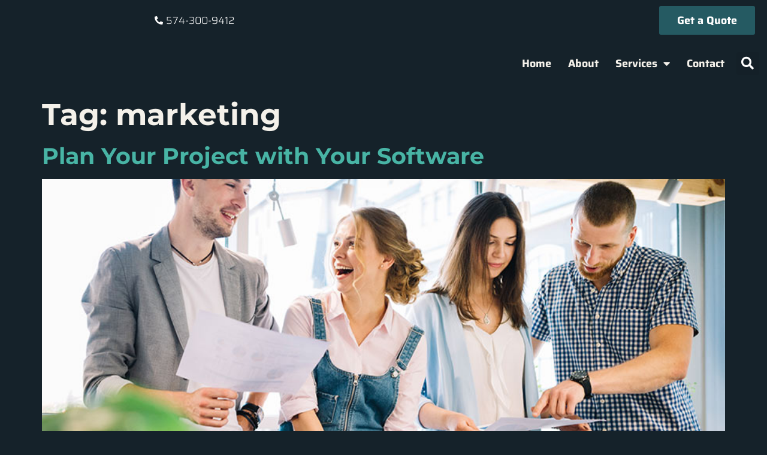

--- FILE ---
content_type: text/html; charset=UTF-8
request_url: https://itghelp.com/tag/marketing/
body_size: 14515
content:
<!doctype html>
<html lang="en">
<head>
	<meta charset="UTF-8">
	<meta name="viewport" content="width=device-width, initial-scale=1">
	<link rel="profile" href="https://gmpg.org/xfn/11">
	<title>marketing &#8211; Integrated technology</title>
<meta name='robots' content='max-image-preview:large' />
	<style>img:is([sizes="auto" i], [sizes^="auto," i]) { contain-intrinsic-size: 3000px 1500px }</style>
	<link rel="alternate" type="application/rss+xml" title="Integrated technology &raquo; Feed" href="https://itghelp.com/feed/" />
<link rel="alternate" type="application/rss+xml" title="Integrated technology &raquo; Comments Feed" href="https://itghelp.com/comments/feed/" />
<link rel="alternate" type="application/rss+xml" title="Integrated technology &raquo; marketing Tag Feed" href="https://itghelp.com/tag/marketing/feed/" />
<script>
window._wpemojiSettings = {"baseUrl":"https:\/\/s.w.org\/images\/core\/emoji\/16.0.1\/72x72\/","ext":".png","svgUrl":"https:\/\/s.w.org\/images\/core\/emoji\/16.0.1\/svg\/","svgExt":".svg","source":{"concatemoji":"https:\/\/itghelp.com\/wp-includes\/js\/wp-emoji-release.min.js?ver=ee5dd3d7bd3b32667e13bcb252914c18"}};
/*! This file is auto-generated */
!function(s,n){var o,i,e;function c(e){try{var t={supportTests:e,timestamp:(new Date).valueOf()};sessionStorage.setItem(o,JSON.stringify(t))}catch(e){}}function p(e,t,n){e.clearRect(0,0,e.canvas.width,e.canvas.height),e.fillText(t,0,0);var t=new Uint32Array(e.getImageData(0,0,e.canvas.width,e.canvas.height).data),a=(e.clearRect(0,0,e.canvas.width,e.canvas.height),e.fillText(n,0,0),new Uint32Array(e.getImageData(0,0,e.canvas.width,e.canvas.height).data));return t.every(function(e,t){return e===a[t]})}function u(e,t){e.clearRect(0,0,e.canvas.width,e.canvas.height),e.fillText(t,0,0);for(var n=e.getImageData(16,16,1,1),a=0;a<n.data.length;a++)if(0!==n.data[a])return!1;return!0}function f(e,t,n,a){switch(t){case"flag":return n(e,"\ud83c\udff3\ufe0f\u200d\u26a7\ufe0f","\ud83c\udff3\ufe0f\u200b\u26a7\ufe0f")?!1:!n(e,"\ud83c\udde8\ud83c\uddf6","\ud83c\udde8\u200b\ud83c\uddf6")&&!n(e,"\ud83c\udff4\udb40\udc67\udb40\udc62\udb40\udc65\udb40\udc6e\udb40\udc67\udb40\udc7f","\ud83c\udff4\u200b\udb40\udc67\u200b\udb40\udc62\u200b\udb40\udc65\u200b\udb40\udc6e\u200b\udb40\udc67\u200b\udb40\udc7f");case"emoji":return!a(e,"\ud83e\udedf")}return!1}function g(e,t,n,a){var r="undefined"!=typeof WorkerGlobalScope&&self instanceof WorkerGlobalScope?new OffscreenCanvas(300,150):s.createElement("canvas"),o=r.getContext("2d",{willReadFrequently:!0}),i=(o.textBaseline="top",o.font="600 32px Arial",{});return e.forEach(function(e){i[e]=t(o,e,n,a)}),i}function t(e){var t=s.createElement("script");t.src=e,t.defer=!0,s.head.appendChild(t)}"undefined"!=typeof Promise&&(o="wpEmojiSettingsSupports",i=["flag","emoji"],n.supports={everything:!0,everythingExceptFlag:!0},e=new Promise(function(e){s.addEventListener("DOMContentLoaded",e,{once:!0})}),new Promise(function(t){var n=function(){try{var e=JSON.parse(sessionStorage.getItem(o));if("object"==typeof e&&"number"==typeof e.timestamp&&(new Date).valueOf()<e.timestamp+604800&&"object"==typeof e.supportTests)return e.supportTests}catch(e){}return null}();if(!n){if("undefined"!=typeof Worker&&"undefined"!=typeof OffscreenCanvas&&"undefined"!=typeof URL&&URL.createObjectURL&&"undefined"!=typeof Blob)try{var e="postMessage("+g.toString()+"("+[JSON.stringify(i),f.toString(),p.toString(),u.toString()].join(",")+"));",a=new Blob([e],{type:"text/javascript"}),r=new Worker(URL.createObjectURL(a),{name:"wpTestEmojiSupports"});return void(r.onmessage=function(e){c(n=e.data),r.terminate(),t(n)})}catch(e){}c(n=g(i,f,p,u))}t(n)}).then(function(e){for(var t in e)n.supports[t]=e[t],n.supports.everything=n.supports.everything&&n.supports[t],"flag"!==t&&(n.supports.everythingExceptFlag=n.supports.everythingExceptFlag&&n.supports[t]);n.supports.everythingExceptFlag=n.supports.everythingExceptFlag&&!n.supports.flag,n.DOMReady=!1,n.readyCallback=function(){n.DOMReady=!0}}).then(function(){return e}).then(function(){var e;n.supports.everything||(n.readyCallback(),(e=n.source||{}).concatemoji?t(e.concatemoji):e.wpemoji&&e.twemoji&&(t(e.twemoji),t(e.wpemoji)))}))}((window,document),window._wpemojiSettings);
</script>
<link rel='stylesheet' id='font-awesome-5-all-css' href='https://itghelp.com/wp-content/plugins/elementor/assets/lib/font-awesome/css/all.min.css?ver=3.34.1' media='all' />
<link rel='stylesheet' id='font-awesome-4-shim-css' href='https://itghelp.com/wp-content/plugins/elementor/assets/lib/font-awesome/css/v4-shims.min.css?ver=3.34.1' media='all' />
<style id='wp-emoji-styles-inline-css'>

	img.wp-smiley, img.emoji {
		display: inline !important;
		border: none !important;
		box-shadow: none !important;
		height: 1em !important;
		width: 1em !important;
		margin: 0 0.07em !important;
		vertical-align: -0.1em !important;
		background: none !important;
		padding: 0 !important;
	}
</style>
<link rel='stylesheet' id='wp-block-library-css' href='https://itghelp.com/wp-includes/css/dist/block-library/style.min.css?ver=ee5dd3d7bd3b32667e13bcb252914c18' media='all' />
<style id='global-styles-inline-css'>
:root{--wp--preset--aspect-ratio--square: 1;--wp--preset--aspect-ratio--4-3: 4/3;--wp--preset--aspect-ratio--3-4: 3/4;--wp--preset--aspect-ratio--3-2: 3/2;--wp--preset--aspect-ratio--2-3: 2/3;--wp--preset--aspect-ratio--16-9: 16/9;--wp--preset--aspect-ratio--9-16: 9/16;--wp--preset--color--black: #000000;--wp--preset--color--cyan-bluish-gray: #abb8c3;--wp--preset--color--white: #ffffff;--wp--preset--color--pale-pink: #f78da7;--wp--preset--color--vivid-red: #cf2e2e;--wp--preset--color--luminous-vivid-orange: #ff6900;--wp--preset--color--luminous-vivid-amber: #fcb900;--wp--preset--color--light-green-cyan: #7bdcb5;--wp--preset--color--vivid-green-cyan: #00d084;--wp--preset--color--pale-cyan-blue: #8ed1fc;--wp--preset--color--vivid-cyan-blue: #0693e3;--wp--preset--color--vivid-purple: #9b51e0;--wp--preset--gradient--vivid-cyan-blue-to-vivid-purple: linear-gradient(135deg,rgba(6,147,227,1) 0%,rgb(155,81,224) 100%);--wp--preset--gradient--light-green-cyan-to-vivid-green-cyan: linear-gradient(135deg,rgb(122,220,180) 0%,rgb(0,208,130) 100%);--wp--preset--gradient--luminous-vivid-amber-to-luminous-vivid-orange: linear-gradient(135deg,rgba(252,185,0,1) 0%,rgba(255,105,0,1) 100%);--wp--preset--gradient--luminous-vivid-orange-to-vivid-red: linear-gradient(135deg,rgba(255,105,0,1) 0%,rgb(207,46,46) 100%);--wp--preset--gradient--very-light-gray-to-cyan-bluish-gray: linear-gradient(135deg,rgb(238,238,238) 0%,rgb(169,184,195) 100%);--wp--preset--gradient--cool-to-warm-spectrum: linear-gradient(135deg,rgb(74,234,220) 0%,rgb(151,120,209) 20%,rgb(207,42,186) 40%,rgb(238,44,130) 60%,rgb(251,105,98) 80%,rgb(254,248,76) 100%);--wp--preset--gradient--blush-light-purple: linear-gradient(135deg,rgb(255,206,236) 0%,rgb(152,150,240) 100%);--wp--preset--gradient--blush-bordeaux: linear-gradient(135deg,rgb(254,205,165) 0%,rgb(254,45,45) 50%,rgb(107,0,62) 100%);--wp--preset--gradient--luminous-dusk: linear-gradient(135deg,rgb(255,203,112) 0%,rgb(199,81,192) 50%,rgb(65,88,208) 100%);--wp--preset--gradient--pale-ocean: linear-gradient(135deg,rgb(255,245,203) 0%,rgb(182,227,212) 50%,rgb(51,167,181) 100%);--wp--preset--gradient--electric-grass: linear-gradient(135deg,rgb(202,248,128) 0%,rgb(113,206,126) 100%);--wp--preset--gradient--midnight: linear-gradient(135deg,rgb(2,3,129) 0%,rgb(40,116,252) 100%);--wp--preset--font-size--small: 13px;--wp--preset--font-size--medium: 20px;--wp--preset--font-size--large: 36px;--wp--preset--font-size--x-large: 42px;--wp--preset--spacing--20: 0.44rem;--wp--preset--spacing--30: 0.67rem;--wp--preset--spacing--40: 1rem;--wp--preset--spacing--50: 1.5rem;--wp--preset--spacing--60: 2.25rem;--wp--preset--spacing--70: 3.38rem;--wp--preset--spacing--80: 5.06rem;--wp--preset--shadow--natural: 6px 6px 9px rgba(0, 0, 0, 0.2);--wp--preset--shadow--deep: 12px 12px 50px rgba(0, 0, 0, 0.4);--wp--preset--shadow--sharp: 6px 6px 0px rgba(0, 0, 0, 0.2);--wp--preset--shadow--outlined: 6px 6px 0px -3px rgba(255, 255, 255, 1), 6px 6px rgba(0, 0, 0, 1);--wp--preset--shadow--crisp: 6px 6px 0px rgba(0, 0, 0, 1);}:root { --wp--style--global--content-size: 800px;--wp--style--global--wide-size: 1200px; }:where(body) { margin: 0; }.wp-site-blocks > .alignleft { float: left; margin-right: 2em; }.wp-site-blocks > .alignright { float: right; margin-left: 2em; }.wp-site-blocks > .aligncenter { justify-content: center; margin-left: auto; margin-right: auto; }:where(.wp-site-blocks) > * { margin-block-start: 24px; margin-block-end: 0; }:where(.wp-site-blocks) > :first-child { margin-block-start: 0; }:where(.wp-site-blocks) > :last-child { margin-block-end: 0; }:root { --wp--style--block-gap: 24px; }:root :where(.is-layout-flow) > :first-child{margin-block-start: 0;}:root :where(.is-layout-flow) > :last-child{margin-block-end: 0;}:root :where(.is-layout-flow) > *{margin-block-start: 24px;margin-block-end: 0;}:root :where(.is-layout-constrained) > :first-child{margin-block-start: 0;}:root :where(.is-layout-constrained) > :last-child{margin-block-end: 0;}:root :where(.is-layout-constrained) > *{margin-block-start: 24px;margin-block-end: 0;}:root :where(.is-layout-flex){gap: 24px;}:root :where(.is-layout-grid){gap: 24px;}.is-layout-flow > .alignleft{float: left;margin-inline-start: 0;margin-inline-end: 2em;}.is-layout-flow > .alignright{float: right;margin-inline-start: 2em;margin-inline-end: 0;}.is-layout-flow > .aligncenter{margin-left: auto !important;margin-right: auto !important;}.is-layout-constrained > .alignleft{float: left;margin-inline-start: 0;margin-inline-end: 2em;}.is-layout-constrained > .alignright{float: right;margin-inline-start: 2em;margin-inline-end: 0;}.is-layout-constrained > .aligncenter{margin-left: auto !important;margin-right: auto !important;}.is-layout-constrained > :where(:not(.alignleft):not(.alignright):not(.alignfull)){max-width: var(--wp--style--global--content-size);margin-left: auto !important;margin-right: auto !important;}.is-layout-constrained > .alignwide{max-width: var(--wp--style--global--wide-size);}body .is-layout-flex{display: flex;}.is-layout-flex{flex-wrap: wrap;align-items: center;}.is-layout-flex > :is(*, div){margin: 0;}body .is-layout-grid{display: grid;}.is-layout-grid > :is(*, div){margin: 0;}body{padding-top: 0px;padding-right: 0px;padding-bottom: 0px;padding-left: 0px;}a:where(:not(.wp-element-button)){text-decoration: underline;}:root :where(.wp-element-button, .wp-block-button__link){background-color: #32373c;border-width: 0;color: #fff;font-family: inherit;font-size: inherit;line-height: inherit;padding: calc(0.667em + 2px) calc(1.333em + 2px);text-decoration: none;}.has-black-color{color: var(--wp--preset--color--black) !important;}.has-cyan-bluish-gray-color{color: var(--wp--preset--color--cyan-bluish-gray) !important;}.has-white-color{color: var(--wp--preset--color--white) !important;}.has-pale-pink-color{color: var(--wp--preset--color--pale-pink) !important;}.has-vivid-red-color{color: var(--wp--preset--color--vivid-red) !important;}.has-luminous-vivid-orange-color{color: var(--wp--preset--color--luminous-vivid-orange) !important;}.has-luminous-vivid-amber-color{color: var(--wp--preset--color--luminous-vivid-amber) !important;}.has-light-green-cyan-color{color: var(--wp--preset--color--light-green-cyan) !important;}.has-vivid-green-cyan-color{color: var(--wp--preset--color--vivid-green-cyan) !important;}.has-pale-cyan-blue-color{color: var(--wp--preset--color--pale-cyan-blue) !important;}.has-vivid-cyan-blue-color{color: var(--wp--preset--color--vivid-cyan-blue) !important;}.has-vivid-purple-color{color: var(--wp--preset--color--vivid-purple) !important;}.has-black-background-color{background-color: var(--wp--preset--color--black) !important;}.has-cyan-bluish-gray-background-color{background-color: var(--wp--preset--color--cyan-bluish-gray) !important;}.has-white-background-color{background-color: var(--wp--preset--color--white) !important;}.has-pale-pink-background-color{background-color: var(--wp--preset--color--pale-pink) !important;}.has-vivid-red-background-color{background-color: var(--wp--preset--color--vivid-red) !important;}.has-luminous-vivid-orange-background-color{background-color: var(--wp--preset--color--luminous-vivid-orange) !important;}.has-luminous-vivid-amber-background-color{background-color: var(--wp--preset--color--luminous-vivid-amber) !important;}.has-light-green-cyan-background-color{background-color: var(--wp--preset--color--light-green-cyan) !important;}.has-vivid-green-cyan-background-color{background-color: var(--wp--preset--color--vivid-green-cyan) !important;}.has-pale-cyan-blue-background-color{background-color: var(--wp--preset--color--pale-cyan-blue) !important;}.has-vivid-cyan-blue-background-color{background-color: var(--wp--preset--color--vivid-cyan-blue) !important;}.has-vivid-purple-background-color{background-color: var(--wp--preset--color--vivid-purple) !important;}.has-black-border-color{border-color: var(--wp--preset--color--black) !important;}.has-cyan-bluish-gray-border-color{border-color: var(--wp--preset--color--cyan-bluish-gray) !important;}.has-white-border-color{border-color: var(--wp--preset--color--white) !important;}.has-pale-pink-border-color{border-color: var(--wp--preset--color--pale-pink) !important;}.has-vivid-red-border-color{border-color: var(--wp--preset--color--vivid-red) !important;}.has-luminous-vivid-orange-border-color{border-color: var(--wp--preset--color--luminous-vivid-orange) !important;}.has-luminous-vivid-amber-border-color{border-color: var(--wp--preset--color--luminous-vivid-amber) !important;}.has-light-green-cyan-border-color{border-color: var(--wp--preset--color--light-green-cyan) !important;}.has-vivid-green-cyan-border-color{border-color: var(--wp--preset--color--vivid-green-cyan) !important;}.has-pale-cyan-blue-border-color{border-color: var(--wp--preset--color--pale-cyan-blue) !important;}.has-vivid-cyan-blue-border-color{border-color: var(--wp--preset--color--vivid-cyan-blue) !important;}.has-vivid-purple-border-color{border-color: var(--wp--preset--color--vivid-purple) !important;}.has-vivid-cyan-blue-to-vivid-purple-gradient-background{background: var(--wp--preset--gradient--vivid-cyan-blue-to-vivid-purple) !important;}.has-light-green-cyan-to-vivid-green-cyan-gradient-background{background: var(--wp--preset--gradient--light-green-cyan-to-vivid-green-cyan) !important;}.has-luminous-vivid-amber-to-luminous-vivid-orange-gradient-background{background: var(--wp--preset--gradient--luminous-vivid-amber-to-luminous-vivid-orange) !important;}.has-luminous-vivid-orange-to-vivid-red-gradient-background{background: var(--wp--preset--gradient--luminous-vivid-orange-to-vivid-red) !important;}.has-very-light-gray-to-cyan-bluish-gray-gradient-background{background: var(--wp--preset--gradient--very-light-gray-to-cyan-bluish-gray) !important;}.has-cool-to-warm-spectrum-gradient-background{background: var(--wp--preset--gradient--cool-to-warm-spectrum) !important;}.has-blush-light-purple-gradient-background{background: var(--wp--preset--gradient--blush-light-purple) !important;}.has-blush-bordeaux-gradient-background{background: var(--wp--preset--gradient--blush-bordeaux) !important;}.has-luminous-dusk-gradient-background{background: var(--wp--preset--gradient--luminous-dusk) !important;}.has-pale-ocean-gradient-background{background: var(--wp--preset--gradient--pale-ocean) !important;}.has-electric-grass-gradient-background{background: var(--wp--preset--gradient--electric-grass) !important;}.has-midnight-gradient-background{background: var(--wp--preset--gradient--midnight) !important;}.has-small-font-size{font-size: var(--wp--preset--font-size--small) !important;}.has-medium-font-size{font-size: var(--wp--preset--font-size--medium) !important;}.has-large-font-size{font-size: var(--wp--preset--font-size--large) !important;}.has-x-large-font-size{font-size: var(--wp--preset--font-size--x-large) !important;}
:root :where(.wp-block-pullquote){font-size: 1.5em;line-height: 1.6;}
</style>
<link rel='stylesheet' id='cute-alert-css' href='https://itghelp.com/wp-content/plugins/metform/public/assets/lib/cute-alert/style.css?ver=4.1.2' media='all' />
<link rel='stylesheet' id='text-editor-style-css' href='https://itghelp.com/wp-content/plugins/metform/public/assets/css/text-editor.css?ver=4.1.2' media='all' />
<link rel='stylesheet' id='hello-elementor-css' href='https://itghelp.com/wp-content/themes/hello-elementor/assets/css/reset.css?ver=3.4.5' media='all' />
<link rel='stylesheet' id='hello-elementor-theme-style-css' href='https://itghelp.com/wp-content/themes/hello-elementor/assets/css/theme.css?ver=3.4.5' media='all' />
<link rel='stylesheet' id='hello-elementor-header-footer-css' href='https://itghelp.com/wp-content/themes/hello-elementor/assets/css/header-footer.css?ver=3.4.5' media='all' />
<link rel='stylesheet' id='elementor-frontend-css' href='https://itghelp.com/wp-content/plugins/elementor/assets/css/frontend.min.css?ver=3.34.1' media='all' />
<style id='elementor-frontend-inline-css'>
.elementor-kit-5301{--e-global-color-primary:#FFFFFF;--e-global-color-secondary:#FFFFFF;--e-global-color-text:#FFFFFF;--e-global-color-accent:#255A62;--e-global-color-1029d5c:#255A62;--e-global-color-9c5d26e:#58B448;background-color:#15222A;color:#F4F1EA;font-family:"Saira", Sans-serif;font-weight:300;}.elementor-kit-5301 button,.elementor-kit-5301 input[type="button"],.elementor-kit-5301 input[type="submit"],.elementor-kit-5301 .elementor-button{background-color:#255A62;color:#F4F1EA;border-style:solid;border-width:0px 0px 0px 0px;border-radius:3px 3px 3px 3px;}.elementor-kit-5301 button:hover,.elementor-kit-5301 button:focus,.elementor-kit-5301 input[type="button"]:hover,.elementor-kit-5301 input[type="button"]:focus,.elementor-kit-5301 input[type="submit"]:hover,.elementor-kit-5301 input[type="submit"]:focus,.elementor-kit-5301 .elementor-button:hover,.elementor-kit-5301 .elementor-button:focus{background-color:#48B4A5;color:#FFFFFF;box-shadow:0px 0px 20px 0px rgba(255, 255, 255, 0.1);}.elementor-kit-5301 e-page-transition{background-color:#FFBC7D;}.elementor-kit-5301 a{color:#48B4A5;}.elementor-kit-5301 a:hover{color:#A7C8B3;}.elementor-kit-5301 h1{font-family:"Montserrat", Sans-serif;font-size:50px;font-weight:700;}.elementor-kit-5301 h2{font-family:"Montserrat", Sans-serif;font-size:38px;font-weight:700;}.elementor-kit-5301 h3{font-family:"Montserrat", Sans-serif;font-size:28px;font-weight:700;}.elementor-kit-5301 h4{font-family:"Montserrat", Sans-serif;font-size:21px;font-weight:700;}.elementor-kit-5301 h5{font-family:"Montserrat", Sans-serif;font-size:16px;font-weight:700;}.elementor-kit-5301 h6{font-size:14px;font-weight:400;text-transform:uppercase;letter-spacing:1px;}.elementor-kit-5301 label{color:#48B4A5;line-height:1.9em;}.elementor-kit-5301 input:not([type="button"]):not([type="submit"]),.elementor-kit-5301 textarea,.elementor-kit-5301 .elementor-field-textual{background-color:#F4F1EA;border-style:solid;border-width:0px 0px 0px 0px;border-radius:0px 0px 0px 0px;}.elementor-kit-5301 input:focus:not([type="button"]):not([type="submit"]),.elementor-kit-5301 textarea:focus,.elementor-kit-5301 .elementor-field-textual:focus{background-color:#FFFFFF;box-shadow:0px 0px 20px 0px rgba(255, 255, 255, 0.1);}.elementor-section.elementor-section-boxed > .elementor-container{max-width:1280px;}.e-con{--container-max-width:1280px;}.elementor-widget:not(:last-child){margin-block-end:20px;}.elementor-element{--widgets-spacing:20px 20px;--widgets-spacing-row:20px;--widgets-spacing-column:20px;}{}h1.entry-title{display:var(--page-title-display);}.site-header .site-branding{flex-direction:column;align-items:stretch;}.site-header{padding-inline-end:0px;padding-inline-start:0px;}.site-footer .site-branding{flex-direction:column;align-items:stretch;}@media(max-width:1024px){.elementor-section.elementor-section-boxed > .elementor-container{max-width:1024px;}.e-con{--container-max-width:1024px;}}@media(max-width:767px){.elementor-kit-5301{font-size:14px;}.elementor-kit-5301 h1{font-size:28px;}.elementor-kit-5301 h2{font-size:21px;}.elementor-kit-5301 h3{font-size:18px;}.elementor-kit-5301 h4{font-size:16px;}.elementor-kit-5301 h5{font-size:14px;}.elementor-kit-5301 h6{font-size:14px;}.elementor-section.elementor-section-boxed > .elementor-container{max-width:767px;}.e-con{--container-max-width:767px;}}
.elementor-5095 .elementor-element.elementor-element-57048a54 > .elementor-container > .elementor-column > .elementor-widget-wrap{align-content:center;align-items:center;}.elementor-5095 .elementor-element.elementor-element-57048a54:not(.elementor-motion-effects-element-type-background), .elementor-5095 .elementor-element.elementor-element-57048a54 > .elementor-motion-effects-container > .elementor-motion-effects-layer{background-color:#15222A;}.elementor-5095 .elementor-element.elementor-element-57048a54{transition:background 0.3s, border 0.3s, border-radius 0.3s, box-shadow 0.3s;z-index:9;}.elementor-5095 .elementor-element.elementor-element-57048a54 > .elementor-background-overlay{transition:background 0.3s, border-radius 0.3s, opacity 0.3s;}.elementor-5095 .elementor-element.elementor-element-388872ac img{width:65%;}.elementor-bc-flex-widget .elementor-5095 .elementor-element.elementor-element-7fcb3bc6.elementor-column .elementor-widget-wrap{align-items:center;}.elementor-5095 .elementor-element.elementor-element-7fcb3bc6.elementor-column.elementor-element[data-element_type="column"] > .elementor-widget-wrap.elementor-element-populated{align-content:center;align-items:center;}.elementor-5095 .elementor-element.elementor-element-7fcb3bc6.elementor-column > .elementor-widget-wrap{justify-content:flex-end;}.elementor-5095 .elementor-element.elementor-element-685d206 > .elementor-container > .elementor-column > .elementor-widget-wrap{align-content:center;align-items:center;}.elementor-bc-flex-widget .elementor-5095 .elementor-element.elementor-element-ae068f4.elementor-column .elementor-widget-wrap{align-items:center;}.elementor-5095 .elementor-element.elementor-element-ae068f4.elementor-column.elementor-element[data-element_type="column"] > .elementor-widget-wrap.elementor-element-populated{align-content:center;align-items:center;}.elementor-5095 .elementor-element.elementor-element-ae068f4.elementor-column > .elementor-widget-wrap{justify-content:center;}.elementor-5095 .elementor-element.elementor-element-ae068f4 > .elementor-element-populated{margin:0px 0px 0px 0px;--e-column-margin-right:0px;--e-column-margin-left:0px;padding:0px 10px 10px 10px;}.elementor-5095 .elementor-element.elementor-element-6241717 .elementor-icon-list-icon i{color:#FFFFFF;transition:color 0.3s;}.elementor-5095 .elementor-element.elementor-element-6241717 .elementor-icon-list-icon svg{fill:#FFFFFF;transition:fill 0.3s;}.elementor-5095 .elementor-element.elementor-element-6241717{--e-icon-list-icon-size:14px;--icon-vertical-offset:0px;}.elementor-5095 .elementor-element.elementor-element-6241717 .elementor-icon-list-item > .elementor-icon-list-text, .elementor-5095 .elementor-element.elementor-element-6241717 .elementor-icon-list-item > a{font-size:17px;}.elementor-5095 .elementor-element.elementor-element-6241717 .elementor-icon-list-text{color:#FFFFFF;transition:color 0.3s;}.elementor-bc-flex-widget .elementor-5095 .elementor-element.elementor-element-637f353.elementor-column .elementor-widget-wrap{align-items:center;}.elementor-5095 .elementor-element.elementor-element-637f353.elementor-column.elementor-element[data-element_type="column"] > .elementor-widget-wrap.elementor-element-populated{align-content:center;align-items:center;}.elementor-5095 .elementor-element.elementor-element-637f353.elementor-column > .elementor-widget-wrap{justify-content:center;}.elementor-5095 .elementor-element.elementor-element-637f353 > .elementor-element-populated{margin:0px 0px 0px 0px;--e-column-margin-right:0px;--e-column-margin-left:0px;padding:0px 10px 10px 10px;}.elementor-5095 .elementor-element.elementor-element-783cce0 .elementor-button{background-color:#255A62;font-size:18px;font-weight:700;fill:#FFFFFF;color:#FFFFFF;}.elementor-5095 .elementor-element.elementor-element-783cce0 .elementor-button:hover, .elementor-5095 .elementor-element.elementor-element-783cce0 .elementor-button:focus{background-color:#FFFFFF;color:#255A62;}.elementor-5095 .elementor-element.elementor-element-783cce0 .elementor-button:hover svg, .elementor-5095 .elementor-element.elementor-element-783cce0 .elementor-button:focus svg{fill:#255A62;}.elementor-5095 .elementor-element.elementor-element-7a6672a > .elementor-container > .elementor-column > .elementor-widget-wrap{align-content:center;align-items:center;}.elementor-bc-flex-widget .elementor-5095 .elementor-element.elementor-element-5ecb4c9.elementor-column .elementor-widget-wrap{align-items:center;}.elementor-5095 .elementor-element.elementor-element-5ecb4c9.elementor-column.elementor-element[data-element_type="column"] > .elementor-widget-wrap.elementor-element-populated{align-content:center;align-items:center;}.elementor-5095 .elementor-element.elementor-element-5605d58 .elementor-menu-toggle{margin-right:auto;background-color:#FFFFFF;}.elementor-5095 .elementor-element.elementor-element-5605d58 .elementor-nav-menu .elementor-item{font-size:18px;font-weight:700;line-height:20px;}.elementor-5095 .elementor-element.elementor-element-5605d58 .elementor-nav-menu--main .elementor-item{color:#F4F1EA;fill:#F4F1EA;padding-left:0px;padding-right:0px;padding-top:18px;padding-bottom:18px;}.elementor-5095 .elementor-element.elementor-element-5605d58 .elementor-nav-menu--main .elementor-item:hover,
					.elementor-5095 .elementor-element.elementor-element-5605d58 .elementor-nav-menu--main .elementor-item.elementor-item-active,
					.elementor-5095 .elementor-element.elementor-element-5605d58 .elementor-nav-menu--main .elementor-item.highlighted,
					.elementor-5095 .elementor-element.elementor-element-5605d58 .elementor-nav-menu--main .elementor-item:focus{color:#48B4A5;fill:#48B4A5;}.elementor-5095 .elementor-element.elementor-element-5605d58 .elementor-nav-menu--main:not(.e--pointer-framed) .elementor-item:before,
					.elementor-5095 .elementor-element.elementor-element-5605d58 .elementor-nav-menu--main:not(.e--pointer-framed) .elementor-item:after{background-color:#FFFFFF;}.elementor-5095 .elementor-element.elementor-element-5605d58 .e--pointer-framed .elementor-item:before,
					.elementor-5095 .elementor-element.elementor-element-5605d58 .e--pointer-framed .elementor-item:after{border-color:#FFFFFF;}.elementor-5095 .elementor-element.elementor-element-5605d58 .e--pointer-framed .elementor-item:before{border-width:3px;}.elementor-5095 .elementor-element.elementor-element-5605d58 .e--pointer-framed.e--animation-draw .elementor-item:before{border-width:0 0 3px 3px;}.elementor-5095 .elementor-element.elementor-element-5605d58 .e--pointer-framed.e--animation-draw .elementor-item:after{border-width:3px 3px 0 0;}.elementor-5095 .elementor-element.elementor-element-5605d58 .e--pointer-framed.e--animation-corners .elementor-item:before{border-width:3px 0 0 3px;}.elementor-5095 .elementor-element.elementor-element-5605d58 .e--pointer-framed.e--animation-corners .elementor-item:after{border-width:0 3px 3px 0;}.elementor-5095 .elementor-element.elementor-element-5605d58 .e--pointer-underline .elementor-item:after,
					 .elementor-5095 .elementor-element.elementor-element-5605d58 .e--pointer-overline .elementor-item:before,
					 .elementor-5095 .elementor-element.elementor-element-5605d58 .e--pointer-double-line .elementor-item:before,
					 .elementor-5095 .elementor-element.elementor-element-5605d58 .e--pointer-double-line .elementor-item:after{height:3px;}.elementor-5095 .elementor-element.elementor-element-5605d58{--e-nav-menu-horizontal-menu-item-margin:calc( 28px / 2 );}.elementor-5095 .elementor-element.elementor-element-5605d58 .elementor-nav-menu--main:not(.elementor-nav-menu--layout-horizontal) .elementor-nav-menu > li:not(:last-child){margin-bottom:28px;}.elementor-5095 .elementor-element.elementor-element-5605d58 .elementor-nav-menu--dropdown a, .elementor-5095 .elementor-element.elementor-element-5605d58 .elementor-menu-toggle{color:#255A62;fill:#255A62;}.elementor-5095 .elementor-element.elementor-element-5605d58 .elementor-nav-menu--dropdown{background-color:#FFFFFF;border-radius:3px 3px 3px 3px;}.elementor-5095 .elementor-element.elementor-element-5605d58 .elementor-nav-menu--dropdown a:hover,
					.elementor-5095 .elementor-element.elementor-element-5605d58 .elementor-nav-menu--dropdown a:focus,
					.elementor-5095 .elementor-element.elementor-element-5605d58 .elementor-nav-menu--dropdown a.elementor-item-active,
					.elementor-5095 .elementor-element.elementor-element-5605d58 .elementor-nav-menu--dropdown a.highlighted,
					.elementor-5095 .elementor-element.elementor-element-5605d58 .elementor-menu-toggle:hover,
					.elementor-5095 .elementor-element.elementor-element-5605d58 .elementor-menu-toggle:focus{color:#FFFFFF;}.elementor-5095 .elementor-element.elementor-element-5605d58 .elementor-nav-menu--dropdown a:hover,
					.elementor-5095 .elementor-element.elementor-element-5605d58 .elementor-nav-menu--dropdown a:focus,
					.elementor-5095 .elementor-element.elementor-element-5605d58 .elementor-nav-menu--dropdown a.elementor-item-active,
					.elementor-5095 .elementor-element.elementor-element-5605d58 .elementor-nav-menu--dropdown a.highlighted{background-color:#48B4A5;}.elementor-5095 .elementor-element.elementor-element-5605d58 .elementor-nav-menu--dropdown .elementor-item, .elementor-5095 .elementor-element.elementor-element-5605d58 .elementor-nav-menu--dropdown  .elementor-sub-item{font-size:16px;font-weight:500;}.elementor-5095 .elementor-element.elementor-element-5605d58 .elementor-nav-menu--dropdown li:first-child a{border-top-left-radius:3px;border-top-right-radius:3px;}.elementor-5095 .elementor-element.elementor-element-5605d58 .elementor-nav-menu--dropdown li:last-child a{border-bottom-right-radius:3px;border-bottom-left-radius:3px;}.elementor-5095 .elementor-element.elementor-element-5605d58 div.elementor-menu-toggle{color:#255A62;}.elementor-5095 .elementor-element.elementor-element-5605d58 div.elementor-menu-toggle svg{fill:#255A62;}.elementor-5095 .elementor-element.elementor-element-5605d58 div.elementor-menu-toggle:hover, .elementor-5095 .elementor-element.elementor-element-5605d58 div.elementor-menu-toggle:focus{color:#48B4A5;}.elementor-5095 .elementor-element.elementor-element-5605d58 div.elementor-menu-toggle:hover svg, .elementor-5095 .elementor-element.elementor-element-5605d58 div.elementor-menu-toggle:focus svg{fill:#48B4A5;}.elementor-5095 .elementor-element.elementor-element-5605d58 .elementor-menu-toggle:hover, .elementor-5095 .elementor-element.elementor-element-5605d58 .elementor-menu-toggle:focus{background-color:#FFFFFF;}.elementor-bc-flex-widget .elementor-5095 .elementor-element.elementor-element-aa14ef3.elementor-column .elementor-widget-wrap{align-items:center;}.elementor-5095 .elementor-element.elementor-element-aa14ef3.elementor-column.elementor-element[data-element_type="column"] > .elementor-widget-wrap.elementor-element-populated{align-content:center;align-items:center;}.elementor-5095 .elementor-element.elementor-element-edef7fb .elementor-search-form{text-align:end;}.elementor-5095 .elementor-element.elementor-element-edef7fb .elementor-search-form__toggle{--e-search-form-toggle-size:38px;}.elementor-5095 .elementor-element.elementor-element-edef7fb.elementor-search-form--skin-full_screen .elementor-search-form__container{background-color:#070707;}.elementor-5095 .elementor-element.elementor-element-edef7fb .elementor-search-form__input,
					.elementor-5095 .elementor-element.elementor-element-edef7fb .elementor-search-form__icon,
					.elementor-5095 .elementor-element.elementor-element-edef7fb .elementor-lightbox .dialog-lightbox-close-button,
					.elementor-5095 .elementor-element.elementor-element-edef7fb .elementor-lightbox .dialog-lightbox-close-button:hover,
					.elementor-5095 .elementor-element.elementor-element-edef7fb.elementor-search-form--skin-full_screen input[type="search"].elementor-search-form__input{color:var( --e-global-color-1029d5c );fill:var( --e-global-color-1029d5c );}.elementor-5095 .elementor-element.elementor-element-edef7fb:not(.elementor-search-form--skin-full_screen) .elementor-search-form__container{border-radius:3px;}.elementor-5095 .elementor-element.elementor-element-edef7fb.elementor-search-form--skin-full_screen input[type="search"].elementor-search-form__input{border-radius:3px;}.elementor-5095 .elementor-element.elementor-element-fa8024e > .elementor-container > .elementor-column > .elementor-widget-wrap{align-content:center;align-items:center;}.elementor-bc-flex-widget .elementor-5095 .elementor-element.elementor-element-77b0250.elementor-column .elementor-widget-wrap{align-items:center;}.elementor-5095 .elementor-element.elementor-element-77b0250.elementor-column.elementor-element[data-element_type="column"] > .elementor-widget-wrap.elementor-element-populated{align-content:center;align-items:center;}.elementor-5095 .elementor-element.elementor-element-fbe4a0c .elementor-icon-list-icon i{color:#FFFFFF;transition:color 0.3s;}.elementor-5095 .elementor-element.elementor-element-fbe4a0c .elementor-icon-list-icon svg{fill:#FFFFFF;transition:fill 0.3s;}.elementor-5095 .elementor-element.elementor-element-fbe4a0c{--e-icon-list-icon-size:14px;--icon-vertical-offset:0px;}.elementor-5095 .elementor-element.elementor-element-fbe4a0c .elementor-icon-list-text{color:#FFFFFF;transition:color 0.3s;}.elementor-5095 .elementor-element.elementor-element-ff33dbd > .elementor-element-populated{margin:-35px 0px 0px 0px;--e-column-margin-right:0px;--e-column-margin-left:0px;padding:0px 10px 10px 10px;}.elementor-5095 .elementor-element.elementor-element-c271ff8 .elementor-button{background-color:#255A62;font-size:18px;font-weight:700;fill:#FFFFFF;color:#FFFFFF;}.elementor-5095 .elementor-element.elementor-element-c271ff8 .elementor-button:hover, .elementor-5095 .elementor-element.elementor-element-c271ff8 .elementor-button:focus{background-color:#FFFFFF;color:#255A62;}.elementor-5095 .elementor-element.elementor-element-c271ff8 .elementor-button:hover svg, .elementor-5095 .elementor-element.elementor-element-c271ff8 .elementor-button:focus svg{fill:#255A62;}.elementor-5095 .elementor-element.elementor-element-a572736 > .elementor-container > .elementor-column > .elementor-widget-wrap{align-content:center;align-items:center;}.elementor-bc-flex-widget .elementor-5095 .elementor-element.elementor-element-35c87e2.elementor-column .elementor-widget-wrap{align-items:center;}.elementor-5095 .elementor-element.elementor-element-35c87e2.elementor-column.elementor-element[data-element_type="column"] > .elementor-widget-wrap.elementor-element-populated{align-content:center;align-items:center;}.elementor-5095 .elementor-element.elementor-element-53b6dbf .elementor-menu-toggle{margin-right:auto;background-color:#FFFFFF;}.elementor-5095 .elementor-element.elementor-element-53b6dbf .elementor-nav-menu .elementor-item{font-size:18px;font-weight:700;line-height:20px;}.elementor-5095 .elementor-element.elementor-element-53b6dbf .elementor-nav-menu--main .elementor-item{color:#F4F1EA;fill:#F4F1EA;padding-left:0px;padding-right:0px;padding-top:18px;padding-bottom:18px;}.elementor-5095 .elementor-element.elementor-element-53b6dbf .elementor-nav-menu--main .elementor-item:hover,
					.elementor-5095 .elementor-element.elementor-element-53b6dbf .elementor-nav-menu--main .elementor-item.elementor-item-active,
					.elementor-5095 .elementor-element.elementor-element-53b6dbf .elementor-nav-menu--main .elementor-item.highlighted,
					.elementor-5095 .elementor-element.elementor-element-53b6dbf .elementor-nav-menu--main .elementor-item:focus{color:#48B4A5;fill:#48B4A5;}.elementor-5095 .elementor-element.elementor-element-53b6dbf .elementor-nav-menu--main:not(.e--pointer-framed) .elementor-item:before,
					.elementor-5095 .elementor-element.elementor-element-53b6dbf .elementor-nav-menu--main:not(.e--pointer-framed) .elementor-item:after{background-color:#FFFFFF;}.elementor-5095 .elementor-element.elementor-element-53b6dbf .e--pointer-framed .elementor-item:before,
					.elementor-5095 .elementor-element.elementor-element-53b6dbf .e--pointer-framed .elementor-item:after{border-color:#FFFFFF;}.elementor-5095 .elementor-element.elementor-element-53b6dbf .e--pointer-framed .elementor-item:before{border-width:3px;}.elementor-5095 .elementor-element.elementor-element-53b6dbf .e--pointer-framed.e--animation-draw .elementor-item:before{border-width:0 0 3px 3px;}.elementor-5095 .elementor-element.elementor-element-53b6dbf .e--pointer-framed.e--animation-draw .elementor-item:after{border-width:3px 3px 0 0;}.elementor-5095 .elementor-element.elementor-element-53b6dbf .e--pointer-framed.e--animation-corners .elementor-item:before{border-width:3px 0 0 3px;}.elementor-5095 .elementor-element.elementor-element-53b6dbf .e--pointer-framed.e--animation-corners .elementor-item:after{border-width:0 3px 3px 0;}.elementor-5095 .elementor-element.elementor-element-53b6dbf .e--pointer-underline .elementor-item:after,
					 .elementor-5095 .elementor-element.elementor-element-53b6dbf .e--pointer-overline .elementor-item:before,
					 .elementor-5095 .elementor-element.elementor-element-53b6dbf .e--pointer-double-line .elementor-item:before,
					 .elementor-5095 .elementor-element.elementor-element-53b6dbf .e--pointer-double-line .elementor-item:after{height:3px;}.elementor-5095 .elementor-element.elementor-element-53b6dbf{--e-nav-menu-horizontal-menu-item-margin:calc( 28px / 2 );}.elementor-5095 .elementor-element.elementor-element-53b6dbf .elementor-nav-menu--main:not(.elementor-nav-menu--layout-horizontal) .elementor-nav-menu > li:not(:last-child){margin-bottom:28px;}.elementor-5095 .elementor-element.elementor-element-53b6dbf .elementor-nav-menu--dropdown a, .elementor-5095 .elementor-element.elementor-element-53b6dbf .elementor-menu-toggle{color:#255A62;fill:#255A62;}.elementor-5095 .elementor-element.elementor-element-53b6dbf .elementor-nav-menu--dropdown{background-color:#FFFFFF;border-radius:3px 3px 3px 3px;}.elementor-5095 .elementor-element.elementor-element-53b6dbf .elementor-nav-menu--dropdown a:hover,
					.elementor-5095 .elementor-element.elementor-element-53b6dbf .elementor-nav-menu--dropdown a:focus,
					.elementor-5095 .elementor-element.elementor-element-53b6dbf .elementor-nav-menu--dropdown a.elementor-item-active,
					.elementor-5095 .elementor-element.elementor-element-53b6dbf .elementor-nav-menu--dropdown a.highlighted,
					.elementor-5095 .elementor-element.elementor-element-53b6dbf .elementor-menu-toggle:hover,
					.elementor-5095 .elementor-element.elementor-element-53b6dbf .elementor-menu-toggle:focus{color:#FFFFFF;}.elementor-5095 .elementor-element.elementor-element-53b6dbf .elementor-nav-menu--dropdown a:hover,
					.elementor-5095 .elementor-element.elementor-element-53b6dbf .elementor-nav-menu--dropdown a:focus,
					.elementor-5095 .elementor-element.elementor-element-53b6dbf .elementor-nav-menu--dropdown a.elementor-item-active,
					.elementor-5095 .elementor-element.elementor-element-53b6dbf .elementor-nav-menu--dropdown a.highlighted{background-color:#48B4A5;}.elementor-5095 .elementor-element.elementor-element-53b6dbf .elementor-nav-menu--dropdown .elementor-item, .elementor-5095 .elementor-element.elementor-element-53b6dbf .elementor-nav-menu--dropdown  .elementor-sub-item{font-size:16px;font-weight:500;}.elementor-5095 .elementor-element.elementor-element-53b6dbf .elementor-nav-menu--dropdown li:first-child a{border-top-left-radius:3px;border-top-right-radius:3px;}.elementor-5095 .elementor-element.elementor-element-53b6dbf .elementor-nav-menu--dropdown li:last-child a{border-bottom-right-radius:3px;border-bottom-left-radius:3px;}.elementor-5095 .elementor-element.elementor-element-53b6dbf div.elementor-menu-toggle{color:#255A62;}.elementor-5095 .elementor-element.elementor-element-53b6dbf div.elementor-menu-toggle svg{fill:#255A62;}.elementor-5095 .elementor-element.elementor-element-53b6dbf div.elementor-menu-toggle:hover, .elementor-5095 .elementor-element.elementor-element-53b6dbf div.elementor-menu-toggle:focus{color:#48B4A5;}.elementor-5095 .elementor-element.elementor-element-53b6dbf div.elementor-menu-toggle:hover svg, .elementor-5095 .elementor-element.elementor-element-53b6dbf div.elementor-menu-toggle:focus svg{fill:#48B4A5;}.elementor-5095 .elementor-element.elementor-element-53b6dbf .elementor-menu-toggle:hover, .elementor-5095 .elementor-element.elementor-element-53b6dbf .elementor-menu-toggle:focus{background-color:#FFFFFF;}.elementor-5095 .elementor-element.elementor-element-e10a729 > .elementor-element-populated{margin:-35px 0px 0px 0px;--e-column-margin-right:0px;--e-column-margin-left:0px;padding:0px 10px 10px 10px;}.elementor-5095 .elementor-element.elementor-element-b9080cd .elementor-search-form{text-align:end;}.elementor-5095 .elementor-element.elementor-element-b9080cd .elementor-search-form__toggle{--e-search-form-toggle-size:38px;}.elementor-5095 .elementor-element.elementor-element-b9080cd.elementor-search-form--skin-full_screen .elementor-search-form__container{background-color:#070707;}.elementor-5095 .elementor-element.elementor-element-b9080cd .elementor-search-form__input,
					.elementor-5095 .elementor-element.elementor-element-b9080cd .elementor-search-form__icon,
					.elementor-5095 .elementor-element.elementor-element-b9080cd .elementor-lightbox .dialog-lightbox-close-button,
					.elementor-5095 .elementor-element.elementor-element-b9080cd .elementor-lightbox .dialog-lightbox-close-button:hover,
					.elementor-5095 .elementor-element.elementor-element-b9080cd.elementor-search-form--skin-full_screen input[type="search"].elementor-search-form__input{color:var( --e-global-color-1029d5c );fill:var( --e-global-color-1029d5c );}.elementor-5095 .elementor-element.elementor-element-b9080cd:not(.elementor-search-form--skin-full_screen) .elementor-search-form__container{border-radius:3px;}.elementor-5095 .elementor-element.elementor-element-b9080cd.elementor-search-form--skin-full_screen input[type="search"].elementor-search-form__input{border-radius:3px;}.elementor-theme-builder-content-area{height:400px;}.elementor-location-header:before, .elementor-location-footer:before{content:"";display:table;clear:both;}@media(max-width:1024px){.elementor-5095 .elementor-element.elementor-element-388872ac img{width:30%;}.elementor-5095 .elementor-element.elementor-element-5605d58 .elementor-nav-menu--dropdown .elementor-item, .elementor-5095 .elementor-element.elementor-element-5605d58 .elementor-nav-menu--dropdown  .elementor-sub-item{font-size:16px;}.elementor-5095 .elementor-element.elementor-element-5605d58 .elementor-nav-menu--dropdown a{padding-top:18px;padding-bottom:18px;}.elementor-5095 .elementor-element.elementor-element-5605d58 .elementor-nav-menu--main > .elementor-nav-menu > li > .elementor-nav-menu--dropdown, .elementor-5095 .elementor-element.elementor-element-5605d58 .elementor-nav-menu__container.elementor-nav-menu--dropdown{margin-top:21px !important;}.elementor-5095 .elementor-element.elementor-element-5605d58{--nav-menu-icon-size:28px;}.elementor-5095 .elementor-element.elementor-element-53b6dbf .elementor-nav-menu--dropdown .elementor-item, .elementor-5095 .elementor-element.elementor-element-53b6dbf .elementor-nav-menu--dropdown  .elementor-sub-item{font-size:16px;}.elementor-5095 .elementor-element.elementor-element-53b6dbf .elementor-nav-menu--dropdown a{padding-top:18px;padding-bottom:18px;}.elementor-5095 .elementor-element.elementor-element-53b6dbf .elementor-nav-menu--main > .elementor-nav-menu > li > .elementor-nav-menu--dropdown, .elementor-5095 .elementor-element.elementor-element-53b6dbf .elementor-nav-menu__container.elementor-nav-menu--dropdown{margin-top:21px !important;}.elementor-5095 .elementor-element.elementor-element-53b6dbf{--nav-menu-icon-size:28px;}}@media(min-width:768px){.elementor-5095 .elementor-element.elementor-element-613eaec1{width:20%;}.elementor-5095 .elementor-element.elementor-element-7fcb3bc6{width:89.332%;}.elementor-5095 .elementor-element.elementor-element-ae068f4{width:81%;}.elementor-5095 .elementor-element.elementor-element-637f353{width:19%;}.elementor-5095 .elementor-element.elementor-element-5ecb4c9{width:95%;}.elementor-5095 .elementor-element.elementor-element-aa14ef3{width:5%;}.elementor-5095 .elementor-element.elementor-element-77b0250{width:75%;}.elementor-5095 .elementor-element.elementor-element-ff33dbd{width:25%;}.elementor-5095 .elementor-element.elementor-element-35c87e2{width:75%;}.elementor-5095 .elementor-element.elementor-element-e10a729{width:25%;}}@media(max-width:1024px) and (min-width:768px){.elementor-5095 .elementor-element.elementor-element-613eaec1{width:100%;}.elementor-5095 .elementor-element.elementor-element-7fcb3bc6{width:100%;}.elementor-5095 .elementor-element.elementor-element-ae068f4{width:40%;}.elementor-5095 .elementor-element.elementor-element-637f353{width:40%;}.elementor-5095 .elementor-element.elementor-element-5ecb4c9{width:46%;}.elementor-5095 .elementor-element.elementor-element-aa14ef3{width:53%;}}@media(max-width:767px){.elementor-5095 .elementor-element.elementor-element-613eaec1{width:100%;}.elementor-5095 .elementor-element.elementor-element-613eaec1 > .elementor-element-populated{padding:0px 0px 0px 0px;}.elementor-5095 .elementor-element.elementor-element-388872ac img{width:50%;}.elementor-5095 .elementor-element.elementor-element-7fcb3bc6{width:100%;}.elementor-5095 .elementor-element.elementor-element-7fcb3bc6 > .elementor-element-populated{padding:0px 0px 0px 0px;}.elementor-5095 .elementor-element.elementor-element-77b0250{width:42%;}.elementor-5095 .elementor-element.elementor-element-77b0250 > .elementor-element-populated{padding:0px 0px 0px 15px;}.elementor-5095 .elementor-element.elementor-element-fbe4a0c > .elementor-widget-container{margin:0px 0px 0px 0px;padding:10px 0px 20px 0px;}.elementor-5095 .elementor-element.elementor-element-fbe4a0c .elementor-icon-list-item > .elementor-icon-list-text, .elementor-5095 .elementor-element.elementor-element-fbe4a0c .elementor-icon-list-item > a{font-size:18px;}.elementor-5095 .elementor-element.elementor-element-ff33dbd{width:56%;}.elementor-bc-flex-widget .elementor-5095 .elementor-element.elementor-element-ff33dbd.elementor-column .elementor-widget-wrap{align-items:center;}.elementor-5095 .elementor-element.elementor-element-ff33dbd.elementor-column.elementor-element[data-element_type="column"] > .elementor-widget-wrap.elementor-element-populated{align-content:center;align-items:center;}.elementor-5095 .elementor-element.elementor-element-ff33dbd.elementor-column > .elementor-widget-wrap{justify-content:center;}.elementor-5095 .elementor-element.elementor-element-ff33dbd > .elementor-element-populated{margin:0px 0px 0px 0px;--e-column-margin-right:0px;--e-column-margin-left:0px;padding:0px 0px 0px 0px;}.elementor-5095 .elementor-element.elementor-element-c271ff8{width:var( --container-widget-width, 80% );max-width:80%;--container-widget-width:80%;--container-widget-flex-grow:0;align-self:flex-start;}.elementor-5095 .elementor-element.elementor-element-c271ff8 > .elementor-widget-container{margin:0px 0px 0px 0px;padding:0px 0px 0px 0px;}.elementor-5095 .elementor-element.elementor-element-c271ff8 .elementor-button{font-size:16px;padding:12px 30px 12px 30px;}.elementor-5095 .elementor-element.elementor-element-35c87e2{width:80%;}.elementor-5095 .elementor-element.elementor-element-35c87e2 > .elementor-element-populated{padding:0px 0px 0px 15px;}.elementor-5095 .elementor-element.elementor-element-53b6dbf{width:var( --container-widget-width, 100% );max-width:100%;--container-widget-width:100%;--container-widget-flex-grow:0;}.elementor-5095 .elementor-element.elementor-element-e10a729{width:20%;}.elementor-bc-flex-widget .elementor-5095 .elementor-element.elementor-element-e10a729.elementor-column .elementor-widget-wrap{align-items:center;}.elementor-5095 .elementor-element.elementor-element-e10a729.elementor-column.elementor-element[data-element_type="column"] > .elementor-widget-wrap.elementor-element-populated{align-content:center;align-items:center;}.elementor-5095 .elementor-element.elementor-element-e10a729.elementor-column > .elementor-widget-wrap{justify-content:center;}.elementor-5095 .elementor-element.elementor-element-e10a729 > .elementor-element-populated{margin:0px 0px 0px 0px;--e-column-margin-right:0px;--e-column-margin-left:0px;}}
.elementor-5102 .elementor-element.elementor-element-478ffd3d:not(.elementor-motion-effects-element-type-background), .elementor-5102 .elementor-element.elementor-element-478ffd3d > .elementor-motion-effects-container > .elementor-motion-effects-layer{background-color:#0B141A;}.elementor-5102 .elementor-element.elementor-element-478ffd3d > .elementor-background-overlay{opacity:0.5;transition:background 0.3s, border-radius 0.3s, opacity 0.3s;}.elementor-5102 .elementor-element.elementor-element-478ffd3d{transition:background 0.3s, border 0.3s, border-radius 0.3s, box-shadow 0.3s;padding:5% 0% 5% 0%;}.elementor-5102 .elementor-element.elementor-element-c6d1550 > .elementor-element-populated{padding:10% 10% 10% 10%;}.elementor-5102 .elementor-element.elementor-element-29d62047 img{width:100%;}.elementor-5102 .elementor-element.elementor-element-4bafa011{color:#FFFFFF;}.elementor-5102 .elementor-element.elementor-element-169b1f1e{--grid-template-columns:repeat(0, auto);--icon-size:16px;--grid-column-gap:21px;--grid-row-gap:0px;}.elementor-5102 .elementor-element.elementor-element-169b1f1e .elementor-social-icon{background-color:#02010100;}.elementor-5102 .elementor-element.elementor-element-169b1f1e .elementor-social-icon:hover i{color:#48B4A5;}.elementor-5102 .elementor-element.elementor-element-169b1f1e .elementor-social-icon:hover svg{fill:#48B4A5;}.elementor-5102 .elementor-element.elementor-element-21fdcb61 > .elementor-element-populated{padding:10% 10% 10% 10%;}.elementor-5102 .elementor-element.elementor-element-6fad62ba .elementor-heading-title{color:var( --e-global-color-primary );}.elementor-5102 .elementor-element.elementor-element-2978cb34{--divider-border-style:solid;--divider-color:var( --e-global-color-9c5d26e );--divider-border-width:3px;}.elementor-5102 .elementor-element.elementor-element-2978cb34 .elementor-divider-separator{width:25%;}.elementor-5102 .elementor-element.elementor-element-2978cb34 .elementor-divider{padding-block-start:2px;padding-block-end:2px;}.elementor-5102 .elementor-element.elementor-element-76c4eb84 .elementor-nav-menu--main .elementor-item{color:#F4F1EA;fill:#F4F1EA;padding-left:0px;padding-right:0px;padding-top:8px;padding-bottom:8px;}.elementor-5102 .elementor-element.elementor-element-76c4eb84 .elementor-nav-menu--main .elementor-item:hover,
					.elementor-5102 .elementor-element.elementor-element-76c4eb84 .elementor-nav-menu--main .elementor-item.elementor-item-active,
					.elementor-5102 .elementor-element.elementor-element-76c4eb84 .elementor-nav-menu--main .elementor-item.highlighted,
					.elementor-5102 .elementor-element.elementor-element-76c4eb84 .elementor-nav-menu--main .elementor-item:focus{color:#48B4A5;fill:#48B4A5;}.elementor-5102 .elementor-element.elementor-element-14da90c8 > .elementor-element-populated{padding:10% 10% 10% 10%;}.elementor-5102 .elementor-element.elementor-element-211f0147 .elementor-heading-title{color:var( --e-global-color-primary );}.elementor-5102 .elementor-element.elementor-element-2be4e16b{--divider-border-style:solid;--divider-color:var( --e-global-color-9c5d26e );--divider-border-width:3px;}.elementor-5102 .elementor-element.elementor-element-2be4e16b .elementor-divider-separator{width:25%;}.elementor-5102 .elementor-element.elementor-element-2be4e16b .elementor-divider{padding-block-start:2px;padding-block-end:2px;}.elementor-5102 .elementor-element.elementor-element-5732167b .elementor-nav-menu--main .elementor-item{color:#F4F1EA;fill:#F4F1EA;padding-left:0px;padding-right:0px;padding-top:8px;padding-bottom:8px;}.elementor-5102 .elementor-element.elementor-element-5732167b .elementor-nav-menu--main .elementor-item:hover,
					.elementor-5102 .elementor-element.elementor-element-5732167b .elementor-nav-menu--main .elementor-item.elementor-item-active,
					.elementor-5102 .elementor-element.elementor-element-5732167b .elementor-nav-menu--main .elementor-item.highlighted,
					.elementor-5102 .elementor-element.elementor-element-5732167b .elementor-nav-menu--main .elementor-item:focus{color:#48B4A5;fill:#48B4A5;}.elementor-5102 .elementor-element.elementor-element-692df40d > .elementor-element-populated{padding:10% 10% 10% 10%;}.elementor-5102 .elementor-element.elementor-element-31eb72ee .elementor-heading-title{color:var( --e-global-color-primary );}.elementor-5102 .elementor-element.elementor-element-4ae41f45{--divider-border-style:solid;--divider-color:var( --e-global-color-9c5d26e );--divider-border-width:3px;}.elementor-5102 .elementor-element.elementor-element-4ae41f45 .elementor-divider-separator{width:25%;}.elementor-5102 .elementor-element.elementor-element-4ae41f45 .elementor-divider{padding-block-start:2px;padding-block-end:2px;}.elementor-5102 .elementor-element.elementor-element-24678662 .elementor-icon-list-items:not(.elementor-inline-items) .elementor-icon-list-item:not(:last-child){padding-block-end:calc(10px/2);}.elementor-5102 .elementor-element.elementor-element-24678662 .elementor-icon-list-items:not(.elementor-inline-items) .elementor-icon-list-item:not(:first-child){margin-block-start:calc(10px/2);}.elementor-5102 .elementor-element.elementor-element-24678662 .elementor-icon-list-items.elementor-inline-items .elementor-icon-list-item{margin-inline:calc(10px/2);}.elementor-5102 .elementor-element.elementor-element-24678662 .elementor-icon-list-items.elementor-inline-items{margin-inline:calc(-10px/2);}.elementor-5102 .elementor-element.elementor-element-24678662 .elementor-icon-list-items.elementor-inline-items .elementor-icon-list-item:after{inset-inline-end:calc(-10px/2);}.elementor-5102 .elementor-element.elementor-element-24678662 .elementor-icon-list-icon i{color:#FFFFFF;transition:color 0.3s;}.elementor-5102 .elementor-element.elementor-element-24678662 .elementor-icon-list-icon svg{fill:#FFFFFF;transition:fill 0.3s;}.elementor-5102 .elementor-element.elementor-element-24678662{--e-icon-list-icon-size:14px;--icon-vertical-align:flex-start;--icon-vertical-offset:5px;}.elementor-5102 .elementor-element.elementor-element-24678662 .elementor-icon-list-text{color:#FFFFFF;transition:color 0.3s;}.elementor-5102 .elementor-element.elementor-element-832137d > .elementor-container > .elementor-column > .elementor-widget-wrap{align-content:center;align-items:center;}.elementor-5102 .elementor-element.elementor-element-38956e2e{text-align:center;font-size:14px;}.elementor-theme-builder-content-area{height:400px;}.elementor-location-header:before, .elementor-location-footer:before{content:"";display:table;clear:both;}@media(max-width:767px){.elementor-5102 .elementor-element.elementor-element-38956e2e{text-align:center;}}@media(max-width:1024px) and (min-width:768px){.elementor-5102 .elementor-element.elementor-element-c6d1550{width:40%;}.elementor-5102 .elementor-element.elementor-element-21fdcb61{width:30%;}.elementor-5102 .elementor-element.elementor-element-14da90c8{width:30%;}.elementor-5102 .elementor-element.elementor-element-692df40d{width:100%;}}
</style>
<link rel='stylesheet' id='widget-image-css' href='https://itghelp.com/wp-content/plugins/elementor/assets/css/widget-image.min.css?ver=3.34.1' media='all' />
<link rel='stylesheet' id='widget-icon-list-css' href='https://itghelp.com/wp-content/plugins/elementor/assets/css/widget-icon-list.min.css?ver=3.34.1' media='all' />
<link rel='stylesheet' id='widget-nav-menu-css' href='https://itghelp.com/wp-content/plugins/elementor-pro/assets/css/widget-nav-menu.min.css?ver=3.34.0' media='all' />
<link rel='stylesheet' id='widget-search-form-css' href='https://itghelp.com/wp-content/plugins/elementor-pro/assets/css/widget-search-form.min.css?ver=3.34.0' media='all' />
<link rel='stylesheet' id='elementor-icons-shared-0-css' href='https://itghelp.com/wp-content/plugins/elementor/assets/lib/font-awesome/css/fontawesome.min.css?ver=5.15.3' media='all' />
<link rel='stylesheet' id='elementor-icons-fa-solid-css' href='https://itghelp.com/wp-content/plugins/elementor/assets/lib/font-awesome/css/solid.min.css?ver=5.15.3' media='all' />
<link rel='stylesheet' id='e-animation-float-css' href='https://itghelp.com/wp-content/plugins/elementor/assets/lib/animations/styles/e-animation-float.min.css?ver=3.34.1' media='all' />
<link rel='stylesheet' id='widget-social-icons-css' href='https://itghelp.com/wp-content/plugins/elementor/assets/css/widget-social-icons.min.css?ver=3.34.1' media='all' />
<link rel='stylesheet' id='e-apple-webkit-css' href='https://itghelp.com/wp-content/plugins/elementor/assets/css/conditionals/apple-webkit.min.css?ver=3.34.1' media='all' />
<link rel='stylesheet' id='widget-heading-css' href='https://itghelp.com/wp-content/plugins/elementor/assets/css/widget-heading.min.css?ver=3.34.1' media='all' />
<link rel='stylesheet' id='widget-divider-css' href='https://itghelp.com/wp-content/plugins/elementor/assets/css/widget-divider.min.css?ver=3.34.1' media='all' />
<link rel='stylesheet' id='elementor-icons-css' href='https://itghelp.com/wp-content/plugins/elementor/assets/lib/eicons/css/elementor-icons.min.css?ver=5.45.0' media='all' />
<link rel='stylesheet' id='ekit-widget-styles-css' href='https://itghelp.com/wp-content/plugins/elementskit-lite/widgets/init/assets/css/widget-styles.css?ver=3.7.8' media='all' />
<link rel='stylesheet' id='ekit-responsive-css' href='https://itghelp.com/wp-content/plugins/elementskit-lite/widgets/init/assets/css/responsive.css?ver=3.7.8' media='all' />
<link rel='stylesheet' id='elementor-gf-local-saira-css' href='https://itghelp.com/wp-content/uploads/elementor/google-fonts/css/saira.css?ver=1749031257' media='all' />
<link rel='stylesheet' id='elementor-gf-local-montserrat-css' href='https://itghelp.com/wp-content/uploads/elementor/google-fonts/css/montserrat.css?ver=1749031260' media='all' />
<link rel='stylesheet' id='elementor-icons-fa-brands-css' href='https://itghelp.com/wp-content/plugins/elementor/assets/lib/font-awesome/css/brands.min.css?ver=5.15.3' media='all' />
<link rel='stylesheet' id='elementor-icons-fa-regular-css' href='https://itghelp.com/wp-content/plugins/elementor/assets/lib/font-awesome/css/regular.min.css?ver=5.15.3' media='all' />
<script src="https://itghelp.com/wp-content/plugins/elementor/assets/lib/font-awesome/js/v4-shims.min.js?ver=3.34.1" id="font-awesome-4-shim-js"></script>
<script src="https://itghelp.com/wp-includes/js/jquery/jquery.min.js?ver=3.7.1" id="jquery-core-js"></script>
<script src="https://itghelp.com/wp-includes/js/jquery/jquery-migrate.min.js?ver=3.4.1" id="jquery-migrate-js"></script>
<link rel="https://api.w.org/" href="https://itghelp.com/wp-json/" /><link rel="alternate" title="JSON" type="application/json" href="https://itghelp.com/wp-json/wp/v2/tags/11" /><link rel="EditURI" type="application/rsd+xml" title="RSD" href="https://itghelp.com/xmlrpc.php?rsd" />

<script type="text/javascript">
(function(url){
	if(/(?:Chrome\/26\.0\.1410\.63 Safari\/537\.31|WordfenceTestMonBot)/.test(navigator.userAgent)){ return; }
	var addEvent = function(evt, handler) {
		if (window.addEventListener) {
			document.addEventListener(evt, handler, false);
		} else if (window.attachEvent) {
			document.attachEvent('on' + evt, handler);
		}
	};
	var removeEvent = function(evt, handler) {
		if (window.removeEventListener) {
			document.removeEventListener(evt, handler, false);
		} else if (window.detachEvent) {
			document.detachEvent('on' + evt, handler);
		}
	};
	var evts = 'contextmenu dblclick drag dragend dragenter dragleave dragover dragstart drop keydown keypress keyup mousedown mousemove mouseout mouseover mouseup mousewheel scroll'.split(' ');
	var logHuman = function() {
		if (window.wfLogHumanRan) { return; }
		window.wfLogHumanRan = true;
		var wfscr = document.createElement('script');
		wfscr.type = 'text/javascript';
		wfscr.async = true;
		wfscr.src = url + '&r=' + Math.random();
		(document.getElementsByTagName('head')[0]||document.getElementsByTagName('body')[0]).appendChild(wfscr);
		for (var i = 0; i < evts.length; i++) {
			removeEvent(evts[i], logHuman);
		}
	};
	for (var i = 0; i < evts.length; i++) {
		addEvent(evts[i], logHuman);
	}
})('//itghelp.com/?wordfence_lh=1&hid=C43C48C5556B4EAC8493B4810B1F6EDE');
</script><meta name="generator" content="Elementor 3.34.1; features: additional_custom_breakpoints; settings: css_print_method-internal, google_font-enabled, font_display-auto">
			<style>
				.e-con.e-parent:nth-of-type(n+4):not(.e-lazyloaded):not(.e-no-lazyload),
				.e-con.e-parent:nth-of-type(n+4):not(.e-lazyloaded):not(.e-no-lazyload) * {
					background-image: none !important;
				}
				@media screen and (max-height: 1024px) {
					.e-con.e-parent:nth-of-type(n+3):not(.e-lazyloaded):not(.e-no-lazyload),
					.e-con.e-parent:nth-of-type(n+3):not(.e-lazyloaded):not(.e-no-lazyload) * {
						background-image: none !important;
					}
				}
				@media screen and (max-height: 640px) {
					.e-con.e-parent:nth-of-type(n+2):not(.e-lazyloaded):not(.e-no-lazyload),
					.e-con.e-parent:nth-of-type(n+2):not(.e-lazyloaded):not(.e-no-lazyload) * {
						background-image: none !important;
					}
				}
			</style>
			<link rel="icon" href="https://itghelp.com/wp-content/uploads/2021/08/ITg-Logo-2-150x150.png" sizes="32x32" />
<link rel="icon" href="https://itghelp.com/wp-content/uploads/2021/08/ITg-Logo-2.png" sizes="192x192" />
<link rel="apple-touch-icon" href="https://itghelp.com/wp-content/uploads/2021/08/ITg-Logo-2.png" />
<meta name="msapplication-TileImage" content="https://itghelp.com/wp-content/uploads/2021/08/ITg-Logo-2.png" />
		<style id="wp-custom-css">
			

/** Start Block Kit CSS: 135-3-c665d4805631b9a8bf464e65129b2f58 **/

.envato-block__preview{overflow: visible;}

/** End Block Kit CSS: 135-3-c665d4805631b9a8bf464e65129b2f58 **/

@media screen and (min-width: 1025px) and (max-width: 1600px) {
.clsContacttop .elementor-element-populated{margin:0 !important;}
	.clsService{
    padding-left: 20px !important;
    padding-right: 20px !important;
}
}
.clsContact .mf-checkbox-option span{color: #333333;}
.clsContact .mf-checkbox-option{width: 50%;}
@media only screen and (max-width: 767px) {.clsContact .mf-checkbox-option{width:100%;}}
@media screen and (min-width: 768px) and (max-width: 1024px) {
	.clsContact .mf-checkbox-option{width:100%;}	
}
.clsService .elementor-column-gap-custom{
    column-gap: 40px;
}
.clsService h3.elementor-icon-box-title{min-height: 67px;}
.clsService .elementor-col-25{transition: all 0.5s ease;}
.clsService .elementor-col-25:hover{transform: translateY(-8px);transition: all 0.5s ease;}

.clsSearchIcon .fas.fa-search {
  color: #fff;
}
@media(max-width:767px){
	.clsSearchIcon {
  position: absolute;
  top: 7px;
}
}
.clsHospital .elementor-icon svg{
    top: 3px;
}
.clsTransport .elementor-icon svg{
    top: 5px;
}
.clsIndustry h3{margin-bottom: 0;}
.clsIndustry .clsServe .elementor-element-populated{padding: 20px 0px 20px !important;}


		</style>
		</head>
<body class="archive tag tag-marketing tag-11 wp-custom-logo wp-embed-responsive wp-theme-hello-elementor hello-elementor-default elementor-default elementor-kit-5301">


<a class="skip-link screen-reader-text" href="#content">Skip to content</a>

		<header data-elementor-type="header" data-elementor-id="5095" class="elementor elementor-5095 elementor-location-header" data-elementor-post-type="elementor_library">
					<header class="elementor-section elementor-top-section elementor-element elementor-element-57048a54 elementor-section-full_width elementor-section-content-middle clsHeader elementor-section-height-default elementor-section-height-default" data-id="57048a54" data-element_type="section" data-settings="{&quot;background_background&quot;:&quot;classic&quot;}">
						<div class="elementor-container elementor-column-gap-default">
					<div class="elementor-column elementor-col-50 elementor-top-column elementor-element elementor-element-613eaec1" data-id="613eaec1" data-element_type="column">
			<div class="elementor-widget-wrap elementor-element-populated">
						<div class="elementor-element elementor-element-388872ac elementor-widget elementor-widget-image" data-id="388872ac" data-element_type="widget" data-widget_type="image.default">
				<div class="elementor-widget-container">
																<a href="https://itghelp.com/">
							<img fetchpriority="high" width="2560" height="1829" src="http://itghelp.com/wp-content/uploads/2021/08/ITg-Logopost-copy-white--scaled.png" class="attachment-full size-full wp-image-5257" alt="" srcset="http://itghelp.com/wp-content/uploads/2021/08/ITg-Logopost-copy-white--scaled.png 2560w, http://itghelp.com/wp-content/uploads/2021/08/ITg-Logopost-copy-white--300x214.png 300w, http://itghelp.com/wp-content/uploads/2021/08/ITg-Logopost-copy-white--1024x731.png 1024w, http://itghelp.com/wp-content/uploads/2021/08/ITg-Logopost-copy-white--768x549.png 768w, http://itghelp.com/wp-content/uploads/2021/08/ITg-Logopost-copy-white--1536x1097.png 1536w, http://itghelp.com/wp-content/uploads/2021/08/ITg-Logopost-copy-white--2048x1463.png 2048w" sizes="(max-width: 2560px) 100vw, 2560px" />								</a>
															</div>
				</div>
					</div>
		</div>
				<div class="elementor-column elementor-col-50 elementor-top-column elementor-element elementor-element-7fcb3bc6" data-id="7fcb3bc6" data-element_type="column">
			<div class="elementor-widget-wrap elementor-element-populated">
						<section class="elementor-section elementor-inner-section elementor-element elementor-element-685d206 elementor-section-full_width elementor-section-content-middle elementor-hidden-mobile clsContacttop elementor-section-height-default elementor-section-height-default" data-id="685d206" data-element_type="section">
						<div class="elementor-container elementor-column-gap-default">
					<div class="elementor-column elementor-col-50 elementor-inner-column elementor-element elementor-element-ae068f4" data-id="ae068f4" data-element_type="column">
			<div class="elementor-widget-wrap elementor-element-populated">
						<div class="elementor-element elementor-element-6241717 elementor-align-end elementor-icon-list--layout-traditional elementor-list-item-link-full_width elementor-widget elementor-widget-icon-list" data-id="6241717" data-element_type="widget" data-widget_type="icon-list.default">
				<div class="elementor-widget-container">
							<ul class="elementor-icon-list-items">
							<li class="elementor-icon-list-item">
											<a href="tel:574-300-9412">

												<span class="elementor-icon-list-icon">
							<i aria-hidden="true" class="fas fa-phone-alt"></i>						</span>
										<span class="elementor-icon-list-text">574-300-9412</span>
											</a>
									</li>
						</ul>
						</div>
				</div>
					</div>
		</div>
				<div class="elementor-column elementor-col-50 elementor-inner-column elementor-element elementor-element-637f353" data-id="637f353" data-element_type="column">
			<div class="elementor-widget-wrap elementor-element-populated">
						<div class="elementor-element elementor-element-783cce0 elementor-align-right elementor-mobile-align-center elementor-widget elementor-widget-button" data-id="783cce0" data-element_type="widget" data-widget_type="button.default">
				<div class="elementor-widget-container">
									<div class="elementor-button-wrapper">
					<a class="elementor-button elementor-button-link elementor-size-md" href="https://itghelp.com/contact/">
						<span class="elementor-button-content-wrapper">
									<span class="elementor-button-text">Get a Quote </span>
					</span>
					</a>
				</div>
								</div>
				</div>
					</div>
		</div>
					</div>
		</section>
				<section class="elementor-section elementor-inner-section elementor-element elementor-element-7a6672a elementor-section-full_width elementor-section-content-middle elementor-hidden-mobile clsContacttop elementor-section-height-default elementor-section-height-default" data-id="7a6672a" data-element_type="section">
						<div class="elementor-container elementor-column-gap-default">
					<div class="elementor-column elementor-col-50 elementor-inner-column elementor-element elementor-element-5ecb4c9" data-id="5ecb4c9" data-element_type="column">
			<div class="elementor-widget-wrap elementor-element-populated">
						<div class="elementor-element elementor-element-5605d58 elementor-nav-menu__align-end elementor-nav-menu--stretch elementor-nav-menu--dropdown-tablet elementor-nav-menu__text-align-aside elementor-nav-menu--toggle elementor-nav-menu--burger elementor-widget elementor-widget-nav-menu" data-id="5605d58" data-element_type="widget" data-settings="{&quot;full_width&quot;:&quot;stretch&quot;,&quot;layout&quot;:&quot;horizontal&quot;,&quot;submenu_icon&quot;:{&quot;value&quot;:&quot;&lt;i class=\&quot;fas fa-caret-down\&quot; aria-hidden=\&quot;true\&quot;&gt;&lt;\/i&gt;&quot;,&quot;library&quot;:&quot;fa-solid&quot;},&quot;toggle&quot;:&quot;burger&quot;}" data-widget_type="nav-menu.default">
				<div class="elementor-widget-container">
								<nav aria-label="Menu" class="elementor-nav-menu--main elementor-nav-menu__container elementor-nav-menu--layout-horizontal e--pointer-underline e--animation-slide">
				<ul id="menu-1-5605d58" class="elementor-nav-menu"><li class="menu-item menu-item-type-custom menu-item-object-custom menu-item-home menu-item-5163"><a href="https://itghelp.com" class="elementor-item">Home</a></li>
<li class="menu-item menu-item-type-post_type menu-item-object-page menu-item-5264"><a href="https://itghelp.com/about/" class="elementor-item">About</a></li>
<li class="menu-item menu-item-type-post_type menu-item-object-page menu-item-has-children menu-item-5265"><a href="https://itghelp.com/services/" class="elementor-item">Services</a>
<ul class="sub-menu elementor-nav-menu--dropdown">
	<li class="menu-item menu-item-type-post_type menu-item-object-page menu-item-5427"><a href="https://itghelp.com/document-managment/" class="elementor-sub-item">Document Managment</a></li>
	<li class="menu-item menu-item-type-post_type menu-item-object-page menu-item-5425"><a href="https://itghelp.com/digital-marketing/" class="elementor-sub-item">Digital Marketing</a></li>
	<li class="menu-item menu-item-type-post_type menu-item-object-page menu-item-5426"><a href="https://itghelp.com/managed-it-services/" class="elementor-sub-item">Managed IT Services</a></li>
	<li class="menu-item menu-item-type-post_type menu-item-object-page menu-item-5424"><a href="https://itghelp.com/v-o-i-p/" class="elementor-sub-item">V.O.I.P.</a></li>
</ul>
</li>
<li class="menu-item menu-item-type-post_type menu-item-object-page menu-item-5266"><a href="https://itghelp.com/contact/" class="elementor-item">Contact</a></li>
</ul>			</nav>
					<div class="elementor-menu-toggle" role="button" tabindex="0" aria-label="Menu Toggle" aria-expanded="false">
			<i aria-hidden="true" role="presentation" class="elementor-menu-toggle__icon--open eicon-menu-bar"></i><i aria-hidden="true" role="presentation" class="elementor-menu-toggle__icon--close eicon-close"></i>		</div>
					<nav class="elementor-nav-menu--dropdown elementor-nav-menu__container" aria-hidden="true">
				<ul id="menu-2-5605d58" class="elementor-nav-menu"><li class="menu-item menu-item-type-custom menu-item-object-custom menu-item-home menu-item-5163"><a href="https://itghelp.com" class="elementor-item" tabindex="-1">Home</a></li>
<li class="menu-item menu-item-type-post_type menu-item-object-page menu-item-5264"><a href="https://itghelp.com/about/" class="elementor-item" tabindex="-1">About</a></li>
<li class="menu-item menu-item-type-post_type menu-item-object-page menu-item-has-children menu-item-5265"><a href="https://itghelp.com/services/" class="elementor-item" tabindex="-1">Services</a>
<ul class="sub-menu elementor-nav-menu--dropdown">
	<li class="menu-item menu-item-type-post_type menu-item-object-page menu-item-5427"><a href="https://itghelp.com/document-managment/" class="elementor-sub-item" tabindex="-1">Document Managment</a></li>
	<li class="menu-item menu-item-type-post_type menu-item-object-page menu-item-5425"><a href="https://itghelp.com/digital-marketing/" class="elementor-sub-item" tabindex="-1">Digital Marketing</a></li>
	<li class="menu-item menu-item-type-post_type menu-item-object-page menu-item-5426"><a href="https://itghelp.com/managed-it-services/" class="elementor-sub-item" tabindex="-1">Managed IT Services</a></li>
	<li class="menu-item menu-item-type-post_type menu-item-object-page menu-item-5424"><a href="https://itghelp.com/v-o-i-p/" class="elementor-sub-item" tabindex="-1">V.O.I.P.</a></li>
</ul>
</li>
<li class="menu-item menu-item-type-post_type menu-item-object-page menu-item-5266"><a href="https://itghelp.com/contact/" class="elementor-item" tabindex="-1">Contact</a></li>
</ul>			</nav>
						</div>
				</div>
					</div>
		</div>
				<div class="elementor-column elementor-col-50 elementor-inner-column elementor-element elementor-element-aa14ef3" data-id="aa14ef3" data-element_type="column">
			<div class="elementor-widget-wrap elementor-element-populated">
						<div class="elementor-element elementor-element-edef7fb elementor-search-form--skin-full_screen clsSearchIcon elementor-widget elementor-widget-search-form" data-id="edef7fb" data-element_type="widget" data-settings="{&quot;skin&quot;:&quot;full_screen&quot;}" data-widget_type="search-form.default">
				<div class="elementor-widget-container">
							<search role="search">
			<form class="elementor-search-form" action="https://itghelp.com" method="get">
												<div class="elementor-search-form__toggle" role="button" tabindex="0" aria-label="Search">
					<i aria-hidden="true" class="fas fa-search"></i>				</div>
								<div class="elementor-search-form__container">
					<label class="elementor-screen-only" for="elementor-search-form-edef7fb">Search</label>

					
					<input id="elementor-search-form-edef7fb" placeholder="Search..." class="elementor-search-form__input" type="search" name="s" value="">
					
					
										<div class="dialog-lightbox-close-button dialog-close-button" role="button" tabindex="0" aria-label="Close this search box.">
						<i aria-hidden="true" class="eicon-close"></i>					</div>
									</div>
			</form>
		</search>
						</div>
				</div>
					</div>
		</div>
					</div>
		</section>
				<section class="elementor-section elementor-inner-section elementor-element elementor-element-fa8024e elementor-section-full_width elementor-section-content-middle elementor-hidden-desktop elementor-hidden-tablet elementor-section-height-default elementor-section-height-default" data-id="fa8024e" data-element_type="section">
						<div class="elementor-container elementor-column-gap-default">
					<div class="elementor-column elementor-col-50 elementor-inner-column elementor-element elementor-element-77b0250" data-id="77b0250" data-element_type="column">
			<div class="elementor-widget-wrap elementor-element-populated">
						<div class="elementor-element elementor-element-fbe4a0c elementor-align-end elementor-mobile-align-center elementor-icon-list--layout-traditional elementor-list-item-link-full_width elementor-widget elementor-widget-icon-list" data-id="fbe4a0c" data-element_type="widget" data-widget_type="icon-list.default">
				<div class="elementor-widget-container">
							<ul class="elementor-icon-list-items">
							<li class="elementor-icon-list-item">
											<a href="tel:574-300-9412">

												<span class="elementor-icon-list-icon">
							<i aria-hidden="true" class="fas fa-phone-alt"></i>						</span>
										<span class="elementor-icon-list-text">574-300-9412</span>
											</a>
									</li>
						</ul>
						</div>
				</div>
					</div>
		</div>
				<div class="elementor-column elementor-col-50 elementor-inner-column elementor-element elementor-element-ff33dbd" data-id="ff33dbd" data-element_type="column">
			<div class="elementor-widget-wrap elementor-element-populated">
						<div class="elementor-element elementor-element-c271ff8 elementor-align-right elementor-mobile-align-right elementor-widget-mobile__width-initial elementor-widget elementor-widget-button" data-id="c271ff8" data-element_type="widget" data-widget_type="button.default">
				<div class="elementor-widget-container">
									<div class="elementor-button-wrapper">
					<a class="elementor-button elementor-button-link elementor-size-md" href="https://itghelp.com/contact/">
						<span class="elementor-button-content-wrapper">
									<span class="elementor-button-text">Get a Quote </span>
					</span>
					</a>
				</div>
								</div>
				</div>
					</div>
		</div>
					</div>
		</section>
				<section class="elementor-section elementor-inner-section elementor-element elementor-element-a572736 elementor-section-full_width elementor-section-content-middle elementor-hidden-desktop elementor-hidden-tablet elementor-section-height-default elementor-section-height-default" data-id="a572736" data-element_type="section">
						<div class="elementor-container elementor-column-gap-default">
					<div class="elementor-column elementor-col-50 elementor-inner-column elementor-element elementor-element-35c87e2" data-id="35c87e2" data-element_type="column">
			<div class="elementor-widget-wrap elementor-element-populated">
						<div class="elementor-element elementor-element-53b6dbf elementor-nav-menu__align-start elementor-widget-mobile__width-initial elementor-nav-menu--dropdown-tablet elementor-nav-menu__text-align-aside elementor-nav-menu--toggle elementor-nav-menu--burger elementor-widget elementor-widget-nav-menu" data-id="53b6dbf" data-element_type="widget" data-settings="{&quot;layout&quot;:&quot;horizontal&quot;,&quot;submenu_icon&quot;:{&quot;value&quot;:&quot;&lt;i class=\&quot;fas fa-caret-down\&quot; aria-hidden=\&quot;true\&quot;&gt;&lt;\/i&gt;&quot;,&quot;library&quot;:&quot;fa-solid&quot;},&quot;toggle&quot;:&quot;burger&quot;}" data-widget_type="nav-menu.default">
				<div class="elementor-widget-container">
								<nav aria-label="Menu" class="elementor-nav-menu--main elementor-nav-menu__container elementor-nav-menu--layout-horizontal e--pointer-underline e--animation-slide">
				<ul id="menu-1-53b6dbf" class="elementor-nav-menu"><li class="menu-item menu-item-type-custom menu-item-object-custom menu-item-home menu-item-5163"><a href="https://itghelp.com" class="elementor-item">Home</a></li>
<li class="menu-item menu-item-type-post_type menu-item-object-page menu-item-5264"><a href="https://itghelp.com/about/" class="elementor-item">About</a></li>
<li class="menu-item menu-item-type-post_type menu-item-object-page menu-item-has-children menu-item-5265"><a href="https://itghelp.com/services/" class="elementor-item">Services</a>
<ul class="sub-menu elementor-nav-menu--dropdown">
	<li class="menu-item menu-item-type-post_type menu-item-object-page menu-item-5427"><a href="https://itghelp.com/document-managment/" class="elementor-sub-item">Document Managment</a></li>
	<li class="menu-item menu-item-type-post_type menu-item-object-page menu-item-5425"><a href="https://itghelp.com/digital-marketing/" class="elementor-sub-item">Digital Marketing</a></li>
	<li class="menu-item menu-item-type-post_type menu-item-object-page menu-item-5426"><a href="https://itghelp.com/managed-it-services/" class="elementor-sub-item">Managed IT Services</a></li>
	<li class="menu-item menu-item-type-post_type menu-item-object-page menu-item-5424"><a href="https://itghelp.com/v-o-i-p/" class="elementor-sub-item">V.O.I.P.</a></li>
</ul>
</li>
<li class="menu-item menu-item-type-post_type menu-item-object-page menu-item-5266"><a href="https://itghelp.com/contact/" class="elementor-item">Contact</a></li>
</ul>			</nav>
					<div class="elementor-menu-toggle" role="button" tabindex="0" aria-label="Menu Toggle" aria-expanded="false">
			<i aria-hidden="true" role="presentation" class="elementor-menu-toggle__icon--open eicon-menu-bar"></i><i aria-hidden="true" role="presentation" class="elementor-menu-toggle__icon--close eicon-close"></i>		</div>
					<nav class="elementor-nav-menu--dropdown elementor-nav-menu__container" aria-hidden="true">
				<ul id="menu-2-53b6dbf" class="elementor-nav-menu"><li class="menu-item menu-item-type-custom menu-item-object-custom menu-item-home menu-item-5163"><a href="https://itghelp.com" class="elementor-item" tabindex="-1">Home</a></li>
<li class="menu-item menu-item-type-post_type menu-item-object-page menu-item-5264"><a href="https://itghelp.com/about/" class="elementor-item" tabindex="-1">About</a></li>
<li class="menu-item menu-item-type-post_type menu-item-object-page menu-item-has-children menu-item-5265"><a href="https://itghelp.com/services/" class="elementor-item" tabindex="-1">Services</a>
<ul class="sub-menu elementor-nav-menu--dropdown">
	<li class="menu-item menu-item-type-post_type menu-item-object-page menu-item-5427"><a href="https://itghelp.com/document-managment/" class="elementor-sub-item" tabindex="-1">Document Managment</a></li>
	<li class="menu-item menu-item-type-post_type menu-item-object-page menu-item-5425"><a href="https://itghelp.com/digital-marketing/" class="elementor-sub-item" tabindex="-1">Digital Marketing</a></li>
	<li class="menu-item menu-item-type-post_type menu-item-object-page menu-item-5426"><a href="https://itghelp.com/managed-it-services/" class="elementor-sub-item" tabindex="-1">Managed IT Services</a></li>
	<li class="menu-item menu-item-type-post_type menu-item-object-page menu-item-5424"><a href="https://itghelp.com/v-o-i-p/" class="elementor-sub-item" tabindex="-1">V.O.I.P.</a></li>
</ul>
</li>
<li class="menu-item menu-item-type-post_type menu-item-object-page menu-item-5266"><a href="https://itghelp.com/contact/" class="elementor-item" tabindex="-1">Contact</a></li>
</ul>			</nav>
						</div>
				</div>
					</div>
		</div>
				<div class="elementor-column elementor-col-50 elementor-inner-column elementor-element elementor-element-e10a729" data-id="e10a729" data-element_type="column">
			<div class="elementor-widget-wrap elementor-element-populated">
						<div class="elementor-element elementor-element-b9080cd elementor-search-form--skin-full_screen clsSearchIcon elementor-widget elementor-widget-search-form" data-id="b9080cd" data-element_type="widget" data-settings="{&quot;skin&quot;:&quot;full_screen&quot;}" data-widget_type="search-form.default">
				<div class="elementor-widget-container">
							<search role="search">
			<form class="elementor-search-form" action="https://itghelp.com" method="get">
												<div class="elementor-search-form__toggle" role="button" tabindex="0" aria-label="Search">
					<i aria-hidden="true" class="fas fa-search"></i>				</div>
								<div class="elementor-search-form__container">
					<label class="elementor-screen-only" for="elementor-search-form-b9080cd">Search</label>

					
					<input id="elementor-search-form-b9080cd" placeholder="Search..." class="elementor-search-form__input" type="search" name="s" value="">
					
					
										<div class="dialog-lightbox-close-button dialog-close-button" role="button" tabindex="0" aria-label="Close this search box.">
						<i aria-hidden="true" class="eicon-close"></i>					</div>
									</div>
			</form>
		</search>
						</div>
				</div>
					</div>
		</div>
					</div>
		</section>
					</div>
		</div>
					</div>
		</header>
				</header>
		<main id="content" class="site-main">

			<div class="page-header">
			<h1 class="entry-title">Tag: <span>marketing</span></h1>		</div>
	
	<div class="page-content">
					<article class="post">
				<h2 class="entry-title"><a href="https://itghelp.com/design/plan-your-project-with-your-software/">Plan Your Project  with Your Software</a></h2><a href="https://itghelp.com/design/plan-your-project-with-your-software/"><img width="800" height="478" src="https://itghelp.com/wp-content/uploads/2019/11/blog1.jpg" class="attachment-large size-large wp-post-image" alt="" decoding="async" srcset="https://itghelp.com/wp-content/uploads/2019/11/blog1.jpg 870w, https://itghelp.com/wp-content/uploads/2019/11/blog1-300x179.jpg 300w, https://itghelp.com/wp-content/uploads/2019/11/blog1-768x459.jpg 768w" sizes="(max-width: 800px) 100vw, 800px" /></a><p>The basic premise of search engine reputation management is to use the following three strategies to accomplish the goal of creating a completely positive first page of search engine results for a specific term&#8230;</p>
			</article>
					<article class="post">
				<h2 class="entry-title"><a href="https://itghelp.com/development/building-data-analytics-software/">Building Data Analytics  Software</a></h2><a href="https://itghelp.com/development/building-data-analytics-software/"><img width="800" height="478" src="https://itghelp.com/wp-content/uploads/2019/09/blog3.jpg" class="attachment-large size-large wp-post-image" alt="" decoding="async" srcset="https://itghelp.com/wp-content/uploads/2019/09/blog3.jpg 870w, https://itghelp.com/wp-content/uploads/2019/09/blog3-300x179.jpg 300w, https://itghelp.com/wp-content/uploads/2019/09/blog3-768x459.jpg 768w" sizes="(max-width: 800px) 100vw, 800px" /></a><p>The basic premise of search engine reputation management is to use the following three strategies to accomplish the goal of creating a completely positive first page of search engine results for a specific term&#8230;</p>
			</article>
					<article class="post">
				<h2 class="entry-title"><a href="https://itghelp.com/development/the-future-of-enterprise-api-development/">The Future of Enterprise API Development</a></h2><p>The basic premise of search engine reputation management is to use the following three strategies to accomplish the goal of creating a completely positive first page of search engine results for a specific term&#8230;</p>
			</article>
			</div>

	
</main>
		<footer data-elementor-type="footer" data-elementor-id="5102" class="elementor elementor-5102 elementor-location-footer" data-elementor-post-type="elementor_library">
					<footer class="elementor-section elementor-top-section elementor-element elementor-element-478ffd3d elementor-section-boxed elementor-section-height-default elementor-section-height-default" data-id="478ffd3d" data-element_type="section" data-settings="{&quot;background_background&quot;:&quot;classic&quot;}">
							<div class="elementor-background-overlay"></div>
							<div class="elementor-container elementor-column-gap-default">
					<div class="elementor-column elementor-col-25 elementor-top-column elementor-element elementor-element-c6d1550" data-id="c6d1550" data-element_type="column">
			<div class="elementor-widget-wrap elementor-element-populated">
						<div class="elementor-element elementor-element-29d62047 elementor-widget elementor-widget-image" data-id="29d62047" data-element_type="widget" data-widget_type="image.default">
				<div class="elementor-widget-container">
															<img fetchpriority="high" width="2560" height="1829" src="http://itghelp.com/wp-content/uploads/2021/08/ITg-Logopost-copy-white--scaled.png" class="attachment-full size-full wp-image-5257" alt="" srcset="http://itghelp.com/wp-content/uploads/2021/08/ITg-Logopost-copy-white--scaled.png 2560w, http://itghelp.com/wp-content/uploads/2021/08/ITg-Logopost-copy-white--300x214.png 300w, http://itghelp.com/wp-content/uploads/2021/08/ITg-Logopost-copy-white--1024x731.png 1024w, http://itghelp.com/wp-content/uploads/2021/08/ITg-Logopost-copy-white--768x549.png 768w, http://itghelp.com/wp-content/uploads/2021/08/ITg-Logopost-copy-white--1536x1097.png 1536w, http://itghelp.com/wp-content/uploads/2021/08/ITg-Logopost-copy-white--2048x1463.png 2048w" sizes="(max-width: 2560px) 100vw, 2560px" />															</div>
				</div>
				<div class="elementor-element elementor-element-4bafa011 elementor-widget elementor-widget-text-editor" data-id="4bafa011" data-element_type="widget" data-widget_type="text-editor.default">
				<div class="elementor-widget-container">
									<p>One Stop Business Solution</p>								</div>
				</div>
				<div class="elementor-element elementor-element-169b1f1e elementor-shape-rounded elementor-grid-0 elementor-widget elementor-widget-social-icons" data-id="169b1f1e" data-element_type="widget" data-widget_type="social-icons.default">
				<div class="elementor-widget-container">
							<div class="elementor-social-icons-wrapper elementor-grid" role="list">
							<span class="elementor-grid-item" role="listitem">
					<a class="elementor-icon elementor-social-icon elementor-social-icon-facebook elementor-animation-float elementor-repeater-item-2acff4e" href="https://www.facebook.com/itghelp" target="_blank">
						<span class="elementor-screen-only">Facebook</span>
						<i aria-hidden="true" class="fab fa-facebook"></i>					</a>
				</span>
							<span class="elementor-grid-item" role="listitem">
					<a class="elementor-icon elementor-social-icon elementor-social-icon-instagram elementor-animation-float elementor-repeater-item-38f7e49" href="https://www.instagram.com/itghelp/" target="_blank">
						<span class="elementor-screen-only">Instagram</span>
						<i aria-hidden="true" class="fab fa-instagram"></i>					</a>
				</span>
							<span class="elementor-grid-item" role="listitem">
					<a class="elementor-icon elementor-social-icon elementor-social-icon-linkedin elementor-animation-float elementor-repeater-item-72b1dec" href="https://www.linkedin.com/company/integrated-technology-llc-itg/mycompany/?viewAsMember=true" target="_blank">
						<span class="elementor-screen-only">Linkedin</span>
						<i aria-hidden="true" class="fab fa-linkedin"></i>					</a>
				</span>
					</div>
						</div>
				</div>
					</div>
		</div>
				<div class="elementor-column elementor-col-25 elementor-top-column elementor-element elementor-element-21fdcb61" data-id="21fdcb61" data-element_type="column">
			<div class="elementor-widget-wrap elementor-element-populated">
						<div class="elementor-element elementor-element-6fad62ba elementor-widget elementor-widget-heading" data-id="6fad62ba" data-element_type="widget" data-widget_type="heading.default">
				<div class="elementor-widget-container">
					<h4 class="elementor-heading-title elementor-size-default">About Us.</h4>				</div>
				</div>
				<div class="elementor-element elementor-element-2978cb34 elementor-widget-divider--view-line elementor-widget elementor-widget-divider" data-id="2978cb34" data-element_type="widget" data-widget_type="divider.default">
				<div class="elementor-widget-container">
							<div class="elementor-divider">
			<span class="elementor-divider-separator">
						</span>
		</div>
						</div>
				</div>
				<div class="elementor-element elementor-element-76c4eb84 elementor-nav-menu--dropdown-none elementor-widget elementor-widget-nav-menu" data-id="76c4eb84" data-element_type="widget" data-settings="{&quot;layout&quot;:&quot;vertical&quot;,&quot;submenu_icon&quot;:{&quot;value&quot;:&quot;&lt;i class=\&quot;fas fa-caret-down\&quot; aria-hidden=\&quot;true\&quot;&gt;&lt;\/i&gt;&quot;,&quot;library&quot;:&quot;fa-solid&quot;}}" data-widget_type="nav-menu.default">
				<div class="elementor-widget-container">
								<nav aria-label="Menu" class="elementor-nav-menu--main elementor-nav-menu__container elementor-nav-menu--layout-vertical e--pointer-none">
				<ul id="menu-1-76c4eb84" class="elementor-nav-menu sm-vertical"><li class="menu-item menu-item-type-post_type menu-item-object-page menu-item-home menu-item-5435"><a href="https://itghelp.com/" class="elementor-item">Home</a></li>
<li class="menu-item menu-item-type-post_type menu-item-object-page menu-item-5438"><a href="https://itghelp.com/about/" class="elementor-item">About</a></li>
<li class="menu-item menu-item-type-post_type menu-item-object-page menu-item-5437"><a href="https://itghelp.com/services/" class="elementor-item">Services</a></li>
<li class="menu-item menu-item-type-post_type menu-item-object-page menu-item-5436"><a href="https://itghelp.com/contact/" class="elementor-item">Contact</a></li>
</ul>			</nav>
						<nav class="elementor-nav-menu--dropdown elementor-nav-menu__container" aria-hidden="true">
				<ul id="menu-2-76c4eb84" class="elementor-nav-menu sm-vertical"><li class="menu-item menu-item-type-post_type menu-item-object-page menu-item-home menu-item-5435"><a href="https://itghelp.com/" class="elementor-item" tabindex="-1">Home</a></li>
<li class="menu-item menu-item-type-post_type menu-item-object-page menu-item-5438"><a href="https://itghelp.com/about/" class="elementor-item" tabindex="-1">About</a></li>
<li class="menu-item menu-item-type-post_type menu-item-object-page menu-item-5437"><a href="https://itghelp.com/services/" class="elementor-item" tabindex="-1">Services</a></li>
<li class="menu-item menu-item-type-post_type menu-item-object-page menu-item-5436"><a href="https://itghelp.com/contact/" class="elementor-item" tabindex="-1">Contact</a></li>
</ul>			</nav>
						</div>
				</div>
					</div>
		</div>
				<div class="elementor-column elementor-col-25 elementor-top-column elementor-element elementor-element-14da90c8" data-id="14da90c8" data-element_type="column">
			<div class="elementor-widget-wrap elementor-element-populated">
						<div class="elementor-element elementor-element-211f0147 elementor-widget elementor-widget-heading" data-id="211f0147" data-element_type="widget" data-widget_type="heading.default">
				<div class="elementor-widget-container">
					<h4 class="elementor-heading-title elementor-size-default">Services.</h4>				</div>
				</div>
				<div class="elementor-element elementor-element-2be4e16b elementor-widget-divider--view-line elementor-widget elementor-widget-divider" data-id="2be4e16b" data-element_type="widget" data-widget_type="divider.default">
				<div class="elementor-widget-container">
							<div class="elementor-divider">
			<span class="elementor-divider-separator">
						</span>
		</div>
						</div>
				</div>
				<div class="elementor-element elementor-element-5732167b elementor-nav-menu--dropdown-none elementor-widget elementor-widget-nav-menu" data-id="5732167b" data-element_type="widget" data-settings="{&quot;layout&quot;:&quot;vertical&quot;,&quot;submenu_icon&quot;:{&quot;value&quot;:&quot;&lt;i class=\&quot;fas fa-caret-down\&quot; aria-hidden=\&quot;true\&quot;&gt;&lt;\/i&gt;&quot;,&quot;library&quot;:&quot;fa-solid&quot;}}" data-widget_type="nav-menu.default">
				<div class="elementor-widget-container">
								<nav aria-label="Menu" class="elementor-nav-menu--main elementor-nav-menu__container elementor-nav-menu--layout-vertical e--pointer-none">
				<ul id="menu-1-5732167b" class="elementor-nav-menu sm-vertical"><li class="menu-item menu-item-type-post_type menu-item-object-page menu-item-5434"><a href="https://itghelp.com/document-managment/" class="elementor-item">Document Managment</a></li>
<li class="menu-item menu-item-type-post_type menu-item-object-page menu-item-5432"><a href="https://itghelp.com/digital-marketing/" class="elementor-item">Digital Marketing</a></li>
<li class="menu-item menu-item-type-post_type menu-item-object-page menu-item-5433"><a href="https://itghelp.com/managed-it-services/" class="elementor-item">Managed IT Services</a></li>
<li class="menu-item menu-item-type-post_type menu-item-object-page menu-item-5431"><a href="https://itghelp.com/v-o-i-p/" class="elementor-item">V.O.I.P.</a></li>
</ul>			</nav>
						<nav class="elementor-nav-menu--dropdown elementor-nav-menu__container" aria-hidden="true">
				<ul id="menu-2-5732167b" class="elementor-nav-menu sm-vertical"><li class="menu-item menu-item-type-post_type menu-item-object-page menu-item-5434"><a href="https://itghelp.com/document-managment/" class="elementor-item" tabindex="-1">Document Managment</a></li>
<li class="menu-item menu-item-type-post_type menu-item-object-page menu-item-5432"><a href="https://itghelp.com/digital-marketing/" class="elementor-item" tabindex="-1">Digital Marketing</a></li>
<li class="menu-item menu-item-type-post_type menu-item-object-page menu-item-5433"><a href="https://itghelp.com/managed-it-services/" class="elementor-item" tabindex="-1">Managed IT Services</a></li>
<li class="menu-item menu-item-type-post_type menu-item-object-page menu-item-5431"><a href="https://itghelp.com/v-o-i-p/" class="elementor-item" tabindex="-1">V.O.I.P.</a></li>
</ul>			</nav>
						</div>
				</div>
					</div>
		</div>
				<div class="elementor-column elementor-col-25 elementor-top-column elementor-element elementor-element-692df40d" data-id="692df40d" data-element_type="column">
			<div class="elementor-widget-wrap elementor-element-populated">
						<div class="elementor-element elementor-element-31eb72ee elementor-widget elementor-widget-heading" data-id="31eb72ee" data-element_type="widget" data-widget_type="heading.default">
				<div class="elementor-widget-container">
					<h4 class="elementor-heading-title elementor-size-default">Headquarter Office. </h4>				</div>
				</div>
				<div class="elementor-element elementor-element-4ae41f45 elementor-widget-divider--view-line elementor-widget elementor-widget-divider" data-id="4ae41f45" data-element_type="widget" data-widget_type="divider.default">
				<div class="elementor-widget-container">
							<div class="elementor-divider">
			<span class="elementor-divider-separator">
						</span>
		</div>
						</div>
				</div>
				<div class="elementor-element elementor-element-24678662 elementor-icon-list--layout-traditional elementor-list-item-link-full_width elementor-widget elementor-widget-icon-list" data-id="24678662" data-element_type="widget" data-widget_type="icon-list.default">
				<div class="elementor-widget-container">
							<ul class="elementor-icon-list-items">
							<li class="elementor-icon-list-item">
											<span class="elementor-icon-list-icon">
							<i aria-hidden="true" class="fas fa-map-marker-alt"></i>						</span>
										<span class="elementor-icon-list-text">221 W Lexington Ave Elkhart,In 46516</span>
									</li>
								<li class="elementor-icon-list-item">
											<a href="tel:574-300-9412">

												<span class="elementor-icon-list-icon">
							<i aria-hidden="true" class="fas fa-phone-alt"></i>						</span>
										<span class="elementor-icon-list-text">574-300-9412</span>
											</a>
									</li>
								<li class="elementor-icon-list-item">
											<a href="mailto:sales@itghelp.com">

												<span class="elementor-icon-list-icon">
							<i aria-hidden="true" class="far fa-envelope"></i>						</span>
										<span class="elementor-icon-list-text">sales@itghelp.com</span>
											</a>
									</li>
								<li class="elementor-icon-list-item">
											<a href="mailto:service@itghelp.com">

												<span class="elementor-icon-list-icon">
							<i aria-hidden="true" class="far fa-envelope"></i>						</span>
										<span class="elementor-icon-list-text">service@itghelp.com</span>
											</a>
									</li>
						</ul>
						</div>
				</div>
					</div>
		</div>
					</div>
		</footer>
				<section class="elementor-section elementor-top-section elementor-element elementor-element-832137d elementor-section-content-middle elementor-section-boxed elementor-section-height-default elementor-section-height-default" data-id="832137d" data-element_type="section">
						<div class="elementor-container elementor-column-gap-default">
					<div class="elementor-column elementor-col-100 elementor-top-column elementor-element elementor-element-1d219ed5" data-id="1d219ed5" data-element_type="column">
			<div class="elementor-widget-wrap elementor-element-populated">
						<div class="elementor-element elementor-element-38956e2e elementor-widget elementor-widget-text-editor" data-id="38956e2e" data-element_type="widget" data-widget_type="text-editor.default">
				<div class="elementor-widget-container">
									<p>2024 by Integrated Technology. Proudly Powered By ITG Digital | All right reserved | <a href="https://itghelp.com/site-map/">Site Map</a> | <a href="https://itghelp.com/privacy-policy/">Privacy Policy</a></p>								</div>
				</div>
					</div>
		</div>
					</div>
		</section>
				</footer>
		
<script type="speculationrules">
{"prefetch":[{"source":"document","where":{"and":[{"href_matches":"\/*"},{"not":{"href_matches":["\/wp-*.php","\/wp-admin\/*","\/wp-content\/uploads\/*","\/wp-content\/*","\/wp-content\/plugins\/*","\/wp-content\/themes\/hello-elementor\/*","\/*\\?(.+)"]}},{"not":{"selector_matches":"a[rel~=\"nofollow\"]"}},{"not":{"selector_matches":".no-prefetch, .no-prefetch a"}}]},"eagerness":"conservative"}]}
</script>
			<script>
				const lazyloadRunObserver = () => {
					const lazyloadBackgrounds = document.querySelectorAll( `.e-con.e-parent:not(.e-lazyloaded)` );
					const lazyloadBackgroundObserver = new IntersectionObserver( ( entries ) => {
						entries.forEach( ( entry ) => {
							if ( entry.isIntersecting ) {
								let lazyloadBackground = entry.target;
								if( lazyloadBackground ) {
									lazyloadBackground.classList.add( 'e-lazyloaded' );
								}
								lazyloadBackgroundObserver.unobserve( entry.target );
							}
						});
					}, { rootMargin: '200px 0px 200px 0px' } );
					lazyloadBackgrounds.forEach( ( lazyloadBackground ) => {
						lazyloadBackgroundObserver.observe( lazyloadBackground );
					} );
				};
				const events = [
					'DOMContentLoaded',
					'elementor/lazyload/observe',
				];
				events.forEach( ( event ) => {
					document.addEventListener( event, lazyloadRunObserver );
				} );
			</script>
			<link rel='stylesheet' id='elementor-icons-ekiticons-css' href='https://itghelp.com/wp-content/plugins/elementskit-lite/modules/elementskit-icon-pack/assets/css/ekiticons.css?ver=3.7.8' media='all' />
<script src="https://itghelp.com/wp-content/plugins/metform/public/assets/lib/cute-alert/cute-alert.js?ver=4.1.2" id="cute-alert-js"></script>
<script src="https://itghelp.com/wp-content/themes/hello-elementor/assets/js/hello-frontend.js?ver=3.4.5" id="hello-theme-frontend-js"></script>
<script src="https://itghelp.com/wp-content/plugins/elementor/assets/js/webpack.runtime.min.js?ver=3.34.1" id="elementor-webpack-runtime-js"></script>
<script src="https://itghelp.com/wp-content/plugins/elementor/assets/js/frontend-modules.min.js?ver=3.34.1" id="elementor-frontend-modules-js"></script>
<script src="https://itghelp.com/wp-includes/js/jquery/ui/core.min.js?ver=1.13.3" id="jquery-ui-core-js"></script>
<script id="elementor-frontend-js-before">
var elementorFrontendConfig = {"environmentMode":{"edit":false,"wpPreview":false,"isScriptDebug":false},"i18n":{"shareOnFacebook":"Share on Facebook","shareOnTwitter":"Share on Twitter","pinIt":"Pin it","download":"Download","downloadImage":"Download image","fullscreen":"Fullscreen","zoom":"Zoom","share":"Share","playVideo":"Play Video","previous":"Previous","next":"Next","close":"Close","a11yCarouselPrevSlideMessage":"Previous slide","a11yCarouselNextSlideMessage":"Next slide","a11yCarouselFirstSlideMessage":"This is the first slide","a11yCarouselLastSlideMessage":"This is the last slide","a11yCarouselPaginationBulletMessage":"Go to slide"},"is_rtl":false,"breakpoints":{"xs":0,"sm":480,"md":768,"lg":1025,"xl":1440,"xxl":1600},"responsive":{"breakpoints":{"mobile":{"label":"Mobile Portrait","value":767,"default_value":767,"direction":"max","is_enabled":true},"mobile_extra":{"label":"Mobile Landscape","value":880,"default_value":880,"direction":"max","is_enabled":false},"tablet":{"label":"Tablet Portrait","value":1024,"default_value":1024,"direction":"max","is_enabled":true},"tablet_extra":{"label":"Tablet Landscape","value":1200,"default_value":1200,"direction":"max","is_enabled":false},"laptop":{"label":"Laptop","value":1366,"default_value":1366,"direction":"max","is_enabled":false},"widescreen":{"label":"Widescreen","value":2400,"default_value":2400,"direction":"min","is_enabled":false}},
"hasCustomBreakpoints":false},"version":"3.34.1","is_static":false,"experimentalFeatures":{"additional_custom_breakpoints":true,"theme_builder_v2":true,"hello-theme-header-footer":true,"home_screen":true,"global_classes_should_enforce_capabilities":true,"e_variables":true,"cloud-library":true,"e_opt_in_v4_page":true,"e_interactions":true,"import-export-customization":true,"e_pro_variables":true},"urls":{"assets":"https:\/\/itghelp.com\/wp-content\/plugins\/elementor\/assets\/","ajaxurl":"https:\/\/itghelp.com\/wp-admin\/admin-ajax.php","uploadUrl":"http:\/\/itghelp.com\/wp-content\/uploads"},"nonces":{"floatingButtonsClickTracking":"d444f42218"},"swiperClass":"swiper","settings":{"editorPreferences":[]},"kit":{"body_background_background":"classic","active_breakpoints":["viewport_mobile","viewport_tablet"],"global_image_lightbox":"yes","lightbox_enable_counter":"yes","lightbox_enable_fullscreen":"yes","lightbox_enable_zoom":"yes","lightbox_enable_share":"yes","lightbox_title_src":"title","lightbox_description_src":"description","hello_header_logo_type":"logo","hello_header_menu_layout":"horizontal","hello_footer_logo_type":"logo"},"post":{"id":0,"title":"marketing &#8211; Integrated technology","excerpt":""}};
</script>
<script src="https://itghelp.com/wp-content/plugins/elementor/assets/js/frontend.min.js?ver=3.34.1" id="elementor-frontend-js"></script>
<script src="https://itghelp.com/wp-content/plugins/elementor-pro/assets/lib/smartmenus/jquery.smartmenus.min.js?ver=1.2.1" id="smartmenus-js"></script>
<script src="https://itghelp.com/wp-content/plugins/elementskit-lite/libs/framework/assets/js/frontend-script.js?ver=3.7.8" id="elementskit-framework-js-frontend-js"></script>
<script id="elementskit-framework-js-frontend-js-after">
		var elementskit = {
			resturl: 'https://itghelp.com/wp-json/elementskit/v1/',
		}

		
</script>
<script src="https://itghelp.com/wp-content/plugins/elementskit-lite/widgets/init/assets/js/widget-scripts.js?ver=3.7.8" id="ekit-widget-scripts-js"></script>
<script src="https://itghelp.com/wp-content/plugins/elementor-pro/assets/js/webpack-pro.runtime.min.js?ver=3.34.0" id="elementor-pro-webpack-runtime-js"></script>
<script src="https://itghelp.com/wp-includes/js/dist/hooks.min.js?ver=4d63a3d491d11ffd8ac6" id="wp-hooks-js"></script>
<script src="https://itghelp.com/wp-includes/js/dist/i18n.min.js?ver=5e580eb46a90c2b997e6" id="wp-i18n-js"></script>
<script id="wp-i18n-js-after">
wp.i18n.setLocaleData( { 'text direction\u0004ltr': [ 'ltr' ] } );
</script>
<script id="elementor-pro-frontend-js-before">
var ElementorProFrontendConfig = {"ajaxurl":"https:\/\/itghelp.com\/wp-admin\/admin-ajax.php","nonce":"c047bf7084","urls":{"assets":"https:\/\/itghelp.com\/wp-content\/plugins\/elementor-pro\/assets\/","rest":"https:\/\/itghelp.com\/wp-json\/"},"settings":{"lazy_load_background_images":true},"popup":{"hasPopUps":false},"shareButtonsNetworks":{"facebook":{"title":"Facebook","has_counter":true},"twitter":{"title":"Twitter"},"linkedin":{"title":"LinkedIn","has_counter":true},"pinterest":{"title":"Pinterest","has_counter":true},"reddit":{"title":"Reddit","has_counter":true},"vk":{"title":"VK","has_counter":true},"odnoklassniki":{"title":"OK","has_counter":true},"tumblr":{"title":"Tumblr"},"digg":{"title":"Digg"},"skype":{"title":"Skype"},"stumbleupon":{"title":"StumbleUpon","has_counter":true},"mix":{"title":"Mix"},"telegram":{"title":"Telegram"},"pocket":{"title":"Pocket","has_counter":true},"xing":{"title":"XING","has_counter":true},"whatsapp":{"title":"WhatsApp"},"email":{"title":"Email"},"print":{"title":"Print"},"x-twitter":{"title":"X"},"threads":{"title":"Threads"}},
"facebook_sdk":{"lang":"en","app_id":""},"lottie":{"defaultAnimationUrl":"https:\/\/itghelp.com\/wp-content\/plugins\/elementor-pro\/modules\/lottie\/assets\/animations\/default.json"}};
</script>
<script src="https://itghelp.com/wp-content/plugins/elementor-pro/assets/js/frontend.min.js?ver=3.34.0" id="elementor-pro-frontend-js"></script>
<script src="https://itghelp.com/wp-content/plugins/elementor-pro/assets/js/elements-handlers.min.js?ver=3.34.0" id="pro-elements-handlers-js"></script>
<script src="https://itghelp.com/wp-content/plugins/elementskit-lite/widgets/init/assets/js/animate-circle.min.js?ver=3.7.8" id="animate-circle-js"></script>
<script id="elementskit-elementor-js-extra">
var ekit_config = {"ajaxurl":"https:\/\/itghelp.com\/wp-admin\/admin-ajax.php","nonce":"20200ee301"};
</script>
<script src="https://itghelp.com/wp-content/plugins/elementskit-lite/widgets/init/assets/js/elementor.js?ver=3.7.8" id="elementskit-elementor-js"></script>

</body>
<script>'undefined'=== typeof _trfq || (window._trfq = []);'undefined'=== typeof _trfd && (window._trfd=[]),_trfd.push({'tccl.baseHost':'secureserver.net'},{'ap':'cpbh-mt'},{'server':'p3plmcpnl509158'},{'dcenter':'p3'},{'cp_id':'10621612'},{'cp_cl':'8'}) // Monitoring performance to make your website faster. If you want to opt-out, please contact web hosting support.</script><script src='https://img1.wsimg.com/traffic-assets/js/tccl.min.js'></script></html>
